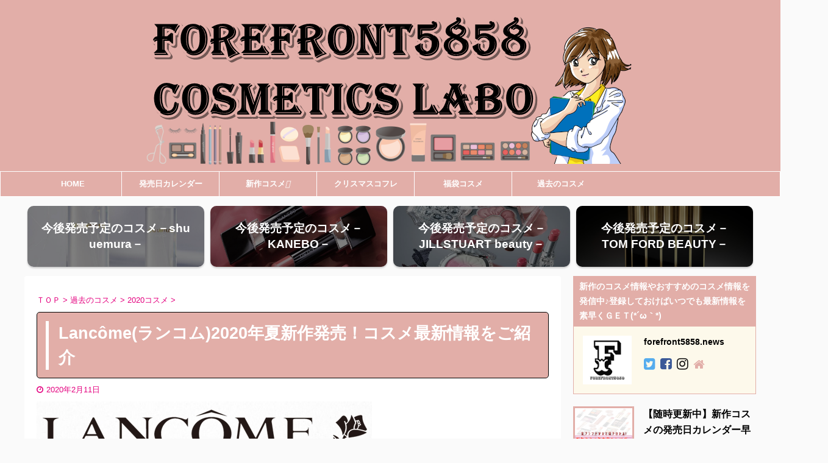

--- FILE ---
content_type: text/html; charset=UTF-8
request_url: https://forefront58blog.com/lancome-11
body_size: 28035
content:

<!DOCTYPE html>
<!--[if lt IE 7]>
<html class="ie6" lang="ja"> <![endif]-->
<!--[if IE 7]>
<html class="i7" lang="ja"> <![endif]-->
<!--[if IE 8]>
<html class="ie" lang="ja"> <![endif]-->
<!--[if gt IE 8]><!-->
<html lang="ja" class="s-navi-search-overlay ">
	<!--<![endif]-->
	<head prefix="og: http://ogp.me/ns# fb: http://ogp.me/ns/fb# article: http://ogp.me/ns/article#">
		<meta charset="UTF-8" >
		<meta name="viewport" content="width=device-width,initial-scale=1.0,user-scalable=no,viewport-fit=cover">
		<meta name="format-detection" content="telephone=no" >
		<meta name="referrer" content="no-referrer-when-downgrade"/>

		
		<link rel="alternate" type="application/rss+xml" title="forefront5858.news｜コスメ最新情報をご紹介 RSS Feed" href="https://forefront58blog.com/feed" />
		<link rel="pingback" href="https://forefront58blog.com/xmlrpc.php" >
		<!--[if lt IE 9]>
		<script src="https://forefront58blog.com/wp-content/themes/affinger5/js/html5shiv.js"></script>
		<![endif]-->
				<meta name='robots' content='max-image-preview:large' />
<title>Lancôme(ランコム)2020年夏新作発売！コスメ最新情報をご紹介 - forefront5858.news｜コスメ最新情報をご紹介</title>
<link rel='dns-prefetch' href='//ajax.googleapis.com' />
<link rel='dns-prefetch' href='//webfonts.xserver.jp' />
<link rel='dns-prefetch' href='//secure.gravatar.com' />
<link rel='dns-prefetch' href='//www.googletagmanager.com' />
<link rel='dns-prefetch' href='//s.w.org' />
<link rel='dns-prefetch' href='//v0.wordpress.com' />
<link rel='dns-prefetch' href='//i0.wp.com' />
<link rel='dns-prefetch' href='//jetpack.wordpress.com' />
<link rel='dns-prefetch' href='//s0.wp.com' />
<link rel='dns-prefetch' href='//public-api.wordpress.com' />
<link rel='dns-prefetch' href='//0.gravatar.com' />
<link rel='dns-prefetch' href='//1.gravatar.com' />
<link rel='dns-prefetch' href='//2.gravatar.com' />
<link rel='dns-prefetch' href='//widgets.wp.com' />
<link rel='dns-prefetch' href='//c0.wp.com' />
<link rel='dns-prefetch' href='//pagead2.googlesyndication.com' />
<script type="text/javascript">
window._wpemojiSettings = {"baseUrl":"https:\/\/s.w.org\/images\/core\/emoji\/13.1.0\/72x72\/","ext":".png","svgUrl":"https:\/\/s.w.org\/images\/core\/emoji\/13.1.0\/svg\/","svgExt":".svg","source":{"concatemoji":"https:\/\/forefront58blog.com\/wp-includes\/js\/wp-emoji-release.min.js?ver=5.9.12"}};
/*! This file is auto-generated */
!function(e,a,t){var n,r,o,i=a.createElement("canvas"),p=i.getContext&&i.getContext("2d");function s(e,t){var a=String.fromCharCode;p.clearRect(0,0,i.width,i.height),p.fillText(a.apply(this,e),0,0);e=i.toDataURL();return p.clearRect(0,0,i.width,i.height),p.fillText(a.apply(this,t),0,0),e===i.toDataURL()}function c(e){var t=a.createElement("script");t.src=e,t.defer=t.type="text/javascript",a.getElementsByTagName("head")[0].appendChild(t)}for(o=Array("flag","emoji"),t.supports={everything:!0,everythingExceptFlag:!0},r=0;r<o.length;r++)t.supports[o[r]]=function(e){if(!p||!p.fillText)return!1;switch(p.textBaseline="top",p.font="600 32px Arial",e){case"flag":return s([127987,65039,8205,9895,65039],[127987,65039,8203,9895,65039])?!1:!s([55356,56826,55356,56819],[55356,56826,8203,55356,56819])&&!s([55356,57332,56128,56423,56128,56418,56128,56421,56128,56430,56128,56423,56128,56447],[55356,57332,8203,56128,56423,8203,56128,56418,8203,56128,56421,8203,56128,56430,8203,56128,56423,8203,56128,56447]);case"emoji":return!s([10084,65039,8205,55357,56613],[10084,65039,8203,55357,56613])}return!1}(o[r]),t.supports.everything=t.supports.everything&&t.supports[o[r]],"flag"!==o[r]&&(t.supports.everythingExceptFlag=t.supports.everythingExceptFlag&&t.supports[o[r]]);t.supports.everythingExceptFlag=t.supports.everythingExceptFlag&&!t.supports.flag,t.DOMReady=!1,t.readyCallback=function(){t.DOMReady=!0},t.supports.everything||(n=function(){t.readyCallback()},a.addEventListener?(a.addEventListener("DOMContentLoaded",n,!1),e.addEventListener("load",n,!1)):(e.attachEvent("onload",n),a.attachEvent("onreadystatechange",function(){"complete"===a.readyState&&t.readyCallback()})),(n=t.source||{}).concatemoji?c(n.concatemoji):n.wpemoji&&n.twemoji&&(c(n.twemoji),c(n.wpemoji)))}(window,document,window._wpemojiSettings);
</script>
<!-- forefront58blog.com is managing ads with Advanced Ads 2.0.16 – https://wpadvancedads.com/ --><script id="foref-ready">
			window.advanced_ads_ready=function(e,a){a=a||"complete";var d=function(e){return"interactive"===a?"loading"!==e:"complete"===e};d(document.readyState)?e():document.addEventListener("readystatechange",(function(a){d(a.target.readyState)&&e()}),{once:"interactive"===a})},window.advanced_ads_ready_queue=window.advanced_ads_ready_queue||[];		</script>
		<style type="text/css">
img.wp-smiley,
img.emoji {
	display: inline !important;
	border: none !important;
	box-shadow: none !important;
	height: 1em !important;
	width: 1em !important;
	margin: 0 0.07em !important;
	vertical-align: -0.1em !important;
	background: none !important;
	padding: 0 !important;
}
</style>
	<link rel='stylesheet' id='wp-block-library-css'  href='https://c0.wp.com/c/5.9.12/wp-includes/css/dist/block-library/style.min.css' type='text/css' media='all' />
<style id='wp-block-library-inline-css' type='text/css'>
.has-text-align-justify{text-align:justify;}
</style>
<style id='rinkerg-gutenberg-rinker-style-inline-css' type='text/css'>
.wp-block-create-block-block{background-color:#21759b;color:#fff;padding:2px}

</style>
<link rel='stylesheet' id='mediaelement-css'  href='https://c0.wp.com/c/5.9.12/wp-includes/js/mediaelement/mediaelementplayer-legacy.min.css' type='text/css' media='all' />
<link rel='stylesheet' id='wp-mediaelement-css'  href='https://c0.wp.com/c/5.9.12/wp-includes/js/mediaelement/wp-mediaelement.min.css' type='text/css' media='all' />
<style id='global-styles-inline-css' type='text/css'>
body{--wp--preset--color--black: #000000;--wp--preset--color--cyan-bluish-gray: #abb8c3;--wp--preset--color--white: #ffffff;--wp--preset--color--pale-pink: #f78da7;--wp--preset--color--vivid-red: #cf2e2e;--wp--preset--color--luminous-vivid-orange: #ff6900;--wp--preset--color--luminous-vivid-amber: #fcb900;--wp--preset--color--light-green-cyan: #7bdcb5;--wp--preset--color--vivid-green-cyan: #00d084;--wp--preset--color--pale-cyan-blue: #8ed1fc;--wp--preset--color--vivid-cyan-blue: #0693e3;--wp--preset--color--vivid-purple: #9b51e0;--wp--preset--color--soft-red: #e6514c;--wp--preset--color--light-grayish-red: #fdebee;--wp--preset--color--vivid-yellow: #ffc107;--wp--preset--color--very-pale-yellow: #fffde7;--wp--preset--color--very-light-gray: #fafafa;--wp--preset--color--very-dark-gray: #313131;--wp--preset--color--original-color-a: #43a047;--wp--preset--color--original-color-b: #795548;--wp--preset--color--original-color-c: #ec407a;--wp--preset--color--original-color-d: #9e9d24;--wp--preset--gradient--vivid-cyan-blue-to-vivid-purple: linear-gradient(135deg,rgba(6,147,227,1) 0%,rgb(155,81,224) 100%);--wp--preset--gradient--light-green-cyan-to-vivid-green-cyan: linear-gradient(135deg,rgb(122,220,180) 0%,rgb(0,208,130) 100%);--wp--preset--gradient--luminous-vivid-amber-to-luminous-vivid-orange: linear-gradient(135deg,rgba(252,185,0,1) 0%,rgba(255,105,0,1) 100%);--wp--preset--gradient--luminous-vivid-orange-to-vivid-red: linear-gradient(135deg,rgba(255,105,0,1) 0%,rgb(207,46,46) 100%);--wp--preset--gradient--very-light-gray-to-cyan-bluish-gray: linear-gradient(135deg,rgb(238,238,238) 0%,rgb(169,184,195) 100%);--wp--preset--gradient--cool-to-warm-spectrum: linear-gradient(135deg,rgb(74,234,220) 0%,rgb(151,120,209) 20%,rgb(207,42,186) 40%,rgb(238,44,130) 60%,rgb(251,105,98) 80%,rgb(254,248,76) 100%);--wp--preset--gradient--blush-light-purple: linear-gradient(135deg,rgb(255,206,236) 0%,rgb(152,150,240) 100%);--wp--preset--gradient--blush-bordeaux: linear-gradient(135deg,rgb(254,205,165) 0%,rgb(254,45,45) 50%,rgb(107,0,62) 100%);--wp--preset--gradient--luminous-dusk: linear-gradient(135deg,rgb(255,203,112) 0%,rgb(199,81,192) 50%,rgb(65,88,208) 100%);--wp--preset--gradient--pale-ocean: linear-gradient(135deg,rgb(255,245,203) 0%,rgb(182,227,212) 50%,rgb(51,167,181) 100%);--wp--preset--gradient--electric-grass: linear-gradient(135deg,rgb(202,248,128) 0%,rgb(113,206,126) 100%);--wp--preset--gradient--midnight: linear-gradient(135deg,rgb(2,3,129) 0%,rgb(40,116,252) 100%);--wp--preset--duotone--dark-grayscale: url('#wp-duotone-dark-grayscale');--wp--preset--duotone--grayscale: url('#wp-duotone-grayscale');--wp--preset--duotone--purple-yellow: url('#wp-duotone-purple-yellow');--wp--preset--duotone--blue-red: url('#wp-duotone-blue-red');--wp--preset--duotone--midnight: url('#wp-duotone-midnight');--wp--preset--duotone--magenta-yellow: url('#wp-duotone-magenta-yellow');--wp--preset--duotone--purple-green: url('#wp-duotone-purple-green');--wp--preset--duotone--blue-orange: url('#wp-duotone-blue-orange');--wp--preset--font-size--small: 13px;--wp--preset--font-size--medium: 20px;--wp--preset--font-size--large: 36px;--wp--preset--font-size--x-large: 42px;}.has-black-color{color: var(--wp--preset--color--black) !important;}.has-cyan-bluish-gray-color{color: var(--wp--preset--color--cyan-bluish-gray) !important;}.has-white-color{color: var(--wp--preset--color--white) !important;}.has-pale-pink-color{color: var(--wp--preset--color--pale-pink) !important;}.has-vivid-red-color{color: var(--wp--preset--color--vivid-red) !important;}.has-luminous-vivid-orange-color{color: var(--wp--preset--color--luminous-vivid-orange) !important;}.has-luminous-vivid-amber-color{color: var(--wp--preset--color--luminous-vivid-amber) !important;}.has-light-green-cyan-color{color: var(--wp--preset--color--light-green-cyan) !important;}.has-vivid-green-cyan-color{color: var(--wp--preset--color--vivid-green-cyan) !important;}.has-pale-cyan-blue-color{color: var(--wp--preset--color--pale-cyan-blue) !important;}.has-vivid-cyan-blue-color{color: var(--wp--preset--color--vivid-cyan-blue) !important;}.has-vivid-purple-color{color: var(--wp--preset--color--vivid-purple) !important;}.has-black-background-color{background-color: var(--wp--preset--color--black) !important;}.has-cyan-bluish-gray-background-color{background-color: var(--wp--preset--color--cyan-bluish-gray) !important;}.has-white-background-color{background-color: var(--wp--preset--color--white) !important;}.has-pale-pink-background-color{background-color: var(--wp--preset--color--pale-pink) !important;}.has-vivid-red-background-color{background-color: var(--wp--preset--color--vivid-red) !important;}.has-luminous-vivid-orange-background-color{background-color: var(--wp--preset--color--luminous-vivid-orange) !important;}.has-luminous-vivid-amber-background-color{background-color: var(--wp--preset--color--luminous-vivid-amber) !important;}.has-light-green-cyan-background-color{background-color: var(--wp--preset--color--light-green-cyan) !important;}.has-vivid-green-cyan-background-color{background-color: var(--wp--preset--color--vivid-green-cyan) !important;}.has-pale-cyan-blue-background-color{background-color: var(--wp--preset--color--pale-cyan-blue) !important;}.has-vivid-cyan-blue-background-color{background-color: var(--wp--preset--color--vivid-cyan-blue) !important;}.has-vivid-purple-background-color{background-color: var(--wp--preset--color--vivid-purple) !important;}.has-black-border-color{border-color: var(--wp--preset--color--black) !important;}.has-cyan-bluish-gray-border-color{border-color: var(--wp--preset--color--cyan-bluish-gray) !important;}.has-white-border-color{border-color: var(--wp--preset--color--white) !important;}.has-pale-pink-border-color{border-color: var(--wp--preset--color--pale-pink) !important;}.has-vivid-red-border-color{border-color: var(--wp--preset--color--vivid-red) !important;}.has-luminous-vivid-orange-border-color{border-color: var(--wp--preset--color--luminous-vivid-orange) !important;}.has-luminous-vivid-amber-border-color{border-color: var(--wp--preset--color--luminous-vivid-amber) !important;}.has-light-green-cyan-border-color{border-color: var(--wp--preset--color--light-green-cyan) !important;}.has-vivid-green-cyan-border-color{border-color: var(--wp--preset--color--vivid-green-cyan) !important;}.has-pale-cyan-blue-border-color{border-color: var(--wp--preset--color--pale-cyan-blue) !important;}.has-vivid-cyan-blue-border-color{border-color: var(--wp--preset--color--vivid-cyan-blue) !important;}.has-vivid-purple-border-color{border-color: var(--wp--preset--color--vivid-purple) !important;}.has-vivid-cyan-blue-to-vivid-purple-gradient-background{background: var(--wp--preset--gradient--vivid-cyan-blue-to-vivid-purple) !important;}.has-light-green-cyan-to-vivid-green-cyan-gradient-background{background: var(--wp--preset--gradient--light-green-cyan-to-vivid-green-cyan) !important;}.has-luminous-vivid-amber-to-luminous-vivid-orange-gradient-background{background: var(--wp--preset--gradient--luminous-vivid-amber-to-luminous-vivid-orange) !important;}.has-luminous-vivid-orange-to-vivid-red-gradient-background{background: var(--wp--preset--gradient--luminous-vivid-orange-to-vivid-red) !important;}.has-very-light-gray-to-cyan-bluish-gray-gradient-background{background: var(--wp--preset--gradient--very-light-gray-to-cyan-bluish-gray) !important;}.has-cool-to-warm-spectrum-gradient-background{background: var(--wp--preset--gradient--cool-to-warm-spectrum) !important;}.has-blush-light-purple-gradient-background{background: var(--wp--preset--gradient--blush-light-purple) !important;}.has-blush-bordeaux-gradient-background{background: var(--wp--preset--gradient--blush-bordeaux) !important;}.has-luminous-dusk-gradient-background{background: var(--wp--preset--gradient--luminous-dusk) !important;}.has-pale-ocean-gradient-background{background: var(--wp--preset--gradient--pale-ocean) !important;}.has-electric-grass-gradient-background{background: var(--wp--preset--gradient--electric-grass) !important;}.has-midnight-gradient-background{background: var(--wp--preset--gradient--midnight) !important;}.has-small-font-size{font-size: var(--wp--preset--font-size--small) !important;}.has-medium-font-size{font-size: var(--wp--preset--font-size--medium) !important;}.has-large-font-size{font-size: var(--wp--preset--font-size--large) !important;}.has-x-large-font-size{font-size: var(--wp--preset--font-size--x-large) !important;}
</style>
<link rel='stylesheet' id='contact-form-7-css'  href='https://forefront58blog.com/wp-content/plugins/contact-form-7/includes/css/styles.css?ver=5.6.4' type='text/css' media='all' />
<link rel='stylesheet' id='toc-screen-css'  href='https://forefront58blog.com/wp-content/plugins/table-of-contents-plus/screen.min.css?ver=2411.1' type='text/css' media='all' />
<style id='toc-screen-inline-css' type='text/css'>
div#toc_container {background: #fff0e0;border: 1px solid #fff0e0;}div#toc_container p.toc_title {color: #ff8800;}div#toc_container p.toc_title a,div#toc_container ul.toc_list a {color: #515151;}
</style>
<link rel='stylesheet' id='ppress-frontend-css'  href='https://forefront58blog.com/wp-content/plugins/wp-user-avatar/assets/css/frontend.min.css?ver=4.16.2' type='text/css' media='all' />
<link rel='stylesheet' id='ppress-flatpickr-css'  href='https://forefront58blog.com/wp-content/plugins/wp-user-avatar/assets/flatpickr/flatpickr.min.css?ver=4.16.2' type='text/css' media='all' />
<link rel='stylesheet' id='ppress-select2-css'  href='https://forefront58blog.com/wp-content/plugins/wp-user-avatar/assets/select2/select2.min.css?ver=5.9.12' type='text/css' media='all' />
<link rel='stylesheet' id='yyi_rinker_stylesheet-css'  href='https://forefront58blog.com/wp-content/plugins/yyi-rinker/css/style.css?v=1.12.0&#038;ver=5.9.12' type='text/css' media='all' />
<link rel='stylesheet' id='normalize-css'  href='https://forefront58blog.com/wp-content/themes/affinger5/css/normalize.css?ver=1.5.9' type='text/css' media='all' />
<link rel='stylesheet' id='font-awesome-css'  href='https://forefront58blog.com/wp-content/themes/affinger5/css/fontawesome/css/font-awesome.min.css?ver=4.7.0' type='text/css' media='all' />
<link rel='stylesheet' id='font-awesome-animation-css'  href='https://forefront58blog.com/wp-content/themes/affinger5/css/fontawesome/css/font-awesome-animation.min.css?ver=5.9.12' type='text/css' media='all' />
<link rel='stylesheet' id='st_svg-css'  href='https://forefront58blog.com/wp-content/themes/affinger5/st_svg/style.css?ver=5.9.12' type='text/css' media='all' />
<link rel='stylesheet' id='style-css'  href='https://forefront58blog.com/wp-content/themes/affinger5/style.css?ver=5.9.12' type='text/css' media='all' />
<link rel='stylesheet' id='child-style-css'  href='https://forefront58blog.com/wp-content/themes/affinger5-child/style.css?ver=5.9.12' type='text/css' media='all' />
<link rel='stylesheet' id='single-css'  href='https://forefront58blog.com/wp-content/themes/affinger5/st-rankcss.php' type='text/css' media='all' />
<link rel='stylesheet' id='fancybox-css'  href='https://forefront58blog.com/wp-content/plugins/easy-fancybox/fancybox/1.5.4/jquery.fancybox.min.css?ver=5.9.12' type='text/css' media='screen' />
<style id='fancybox-inline-css' type='text/css'>
#fancybox-outer{background:#ffffff}#fancybox-content{background:#ffffff;border-color:#ffffff;color:#000000;}#fancybox-title,#fancybox-title-float-main{color:#fff}
</style>
<link rel='stylesheet' id='amazonjs-css'  href='https://forefront58blog.com/wp-content/plugins/amazonjs/css/amazonjs.css?ver=0.10' type='text/css' media='all' />
<link rel='stylesheet' id='usces_default_css-css'  href='https://forefront58blog.com/wp-content/plugins/usc-e-shop/css/usces_default.css?ver=2.8.23.2309251' type='text/css' media='all' />
<link rel='stylesheet' id='dashicons-css'  href='https://c0.wp.com/c/5.9.12/wp-includes/css/dashicons.min.css' type='text/css' media='all' />
<link rel='stylesheet' id='usces_cart_css-css'  href='https://forefront58blog.com/wp-content/plugins/usc-e-shop/css/usces_cart.css?ver=2.8.23.2309251' type='text/css' media='all' />
<link rel='stylesheet' id='st-themecss-css'  href='https://forefront58blog.com/wp-content/themes/affinger5/st-themecss-loader.php?ver=5.9.12' type='text/css' media='all' />
<link rel='stylesheet' id='jetpack_css-css'  href='https://c0.wp.com/p/jetpack/11.4.2/css/jetpack.css' type='text/css' media='all' />
<script type='text/javascript' src='//ajax.googleapis.com/ajax/libs/jquery/1.11.3/jquery.min.js?ver=1.11.3' id='jquery-js'></script>
<script type='text/javascript' id='jetpack_related-posts-js-extra'>
/* <![CDATA[ */
var related_posts_js_options = {"post_heading":"h4"};
/* ]]> */
</script>
<script type='text/javascript' src='https://c0.wp.com/p/jetpack/11.4.2/_inc/build/related-posts/related-posts.min.js' id='jetpack_related-posts-js'></script>
<script type='text/javascript' src='//webfonts.xserver.jp/js/xserverv3.js?fadein=0&#038;ver=2.0.9' id='typesquare_std-js'></script>
<script type='text/javascript' src='https://forefront58blog.com/wp-content/plugins/wp-user-avatar/assets/flatpickr/flatpickr.min.js?ver=4.16.2' id='ppress-flatpickr-js'></script>
<script type='text/javascript' src='https://forefront58blog.com/wp-content/plugins/wp-user-avatar/assets/select2/select2.min.js?ver=4.16.2' id='ppress-select2-js'></script>

<!-- Site Kit によって追加された Google タグ（gtag.js）スニペット -->
<!-- Google アナリティクス スニペット (Site Kit が追加) -->
<script type='text/javascript' src='https://www.googletagmanager.com/gtag/js?id=G-KESN2CB3PP' id='google_gtagjs-js' async></script>
<script type='text/javascript' id='google_gtagjs-js-after'>
window.dataLayer = window.dataLayer || [];function gtag(){dataLayer.push(arguments);}
gtag("set","linker",{"domains":["forefront58blog.com"]});
gtag("js", new Date());
gtag("set", "developer_id.dZTNiMT", true);
gtag("config", "G-KESN2CB3PP");
</script>
<link rel="https://api.w.org/" href="https://forefront58blog.com/wp-json/" /><link rel="alternate" type="application/json" href="https://forefront58blog.com/wp-json/wp/v2/posts/3814" /><link rel='shortlink' href='https://wp.me/partwk-Zw' />
<link rel="alternate" type="application/json+oembed" href="https://forefront58blog.com/wp-json/oembed/1.0/embed?url=https%3A%2F%2Fforefront58blog.com%2Flancome-11" />
<link rel="alternate" type="text/xml+oembed" href="https://forefront58blog.com/wp-json/oembed/1.0/embed?url=https%3A%2F%2Fforefront58blog.com%2Flancome-11&#038;format=xml" />
<meta name="generator" content="Site Kit by Google 1.171.0" /><style>
.yyi-rinker-images {
    display: flex;
    justify-content: center;
    align-items: center;
    position: relative;

}
div.yyi-rinker-image img.yyi-rinker-main-img.hidden {
    display: none;
}

.yyi-rinker-images-arrow {
    cursor: pointer;
    position: absolute;
    top: 50%;
    display: block;
    margin-top: -11px;
    opacity: 0.6;
    width: 22px;
}

.yyi-rinker-images-arrow-left{
    left: -10px;
}
.yyi-rinker-images-arrow-right{
    right: -10px;
}

.yyi-rinker-images-arrow-left.hidden {
    display: none;
}

.yyi-rinker-images-arrow-right.hidden {
    display: none;
}
div.yyi-rinker-contents.yyi-rinker-design-tate  div.yyi-rinker-box{
    flex-direction: column;
}

div.yyi-rinker-contents.yyi-rinker-design-slim div.yyi-rinker-box .yyi-rinker-links {
    flex-direction: column;
}

div.yyi-rinker-contents.yyi-rinker-design-slim div.yyi-rinker-info {
    width: 100%;
}

div.yyi-rinker-contents.yyi-rinker-design-slim .yyi-rinker-title {
    text-align: center;
}

div.yyi-rinker-contents.yyi-rinker-design-slim .yyi-rinker-links {
    text-align: center;
}
div.yyi-rinker-contents.yyi-rinker-design-slim .yyi-rinker-image {
    margin: auto;
}

div.yyi-rinker-contents.yyi-rinker-design-slim div.yyi-rinker-info ul.yyi-rinker-links li {
	align-self: stretch;
}
div.yyi-rinker-contents.yyi-rinker-design-slim div.yyi-rinker-box div.yyi-rinker-info {
	padding: 0;
}
div.yyi-rinker-contents.yyi-rinker-design-slim div.yyi-rinker-box {
	flex-direction: column;
	padding: 14px 5px 0;
}

.yyi-rinker-design-slim div.yyi-rinker-box div.yyi-rinker-info {
	text-align: center;
}

.yyi-rinker-design-slim div.price-box span.price {
	display: block;
}

div.yyi-rinker-contents.yyi-rinker-design-slim div.yyi-rinker-info div.yyi-rinker-title a{
	font-size:16px;
}

div.yyi-rinker-contents.yyi-rinker-design-slim ul.yyi-rinker-links li.amazonkindlelink:before,  div.yyi-rinker-contents.yyi-rinker-design-slim ul.yyi-rinker-links li.amazonlink:before,  div.yyi-rinker-contents.yyi-rinker-design-slim ul.yyi-rinker-links li.rakutenlink:before, div.yyi-rinker-contents.yyi-rinker-design-slim ul.yyi-rinker-links li.yahoolink:before, div.yyi-rinker-contents.yyi-rinker-design-slim ul.yyi-rinker-links li.mercarilink:before {
	font-size:12px;
}

div.yyi-rinker-contents.yyi-rinker-design-slim ul.yyi-rinker-links li a {
	font-size: 13px;
}
.entry-content ul.yyi-rinker-links li {
	padding: 0;
}

div.yyi-rinker-contents .yyi-rinker-attention.attention_desing_right_ribbon {
    width: 89px;
    height: 91px;
    position: absolute;
    top: -1px;
    right: -1px;
    left: auto;
    overflow: hidden;
}

div.yyi-rinker-contents .yyi-rinker-attention.attention_desing_right_ribbon span {
    display: inline-block;
    width: 146px;
    position: absolute;
    padding: 4px 0;
    left: -13px;
    top: 12px;
    text-align: center;
    font-size: 12px;
    line-height: 24px;
    -webkit-transform: rotate(45deg);
    transform: rotate(45deg);
    box-shadow: 0 1px 3px rgba(0, 0, 0, 0.2);
}

div.yyi-rinker-contents .yyi-rinker-attention.attention_desing_right_ribbon {
    background: none;
}
.yyi-rinker-attention.attention_desing_right_ribbon .yyi-rinker-attention-after,
.yyi-rinker-attention.attention_desing_right_ribbon .yyi-rinker-attention-before{
display:none;
}
div.yyi-rinker-use-right_ribbon div.yyi-rinker-title {
    margin-right: 2rem;
}

				</style><style>img#wpstats{display:none}</style>
	<meta name="robots" content="index, follow" />
<link rel="amphtml" href="https://forefront58blog.com/lancome-11/amp">	<link rel="alternate" media="only screen and (max-width: 599px)" href="https://forefront58blog.com/lancome-11/amp">
<meta name="thumbnail" content="https://forefront58blog.com/wp-content/uploads/2019/08/a90624a01a461eb28944ef673bac4695-11.jpeg">
<meta name="google-site-verification" content="Rwx3KBnfGHmK--m1GQKrU3secFasmGAiYaLQTHKr5H4" />
<script async src="//pagead2.googlesyndication.com/pagead/js/adsbygoogle.js"></script>
<script>
     (adsbygoogle = window.adsbygoogle || []).push({
          google_ad_client: "ca-pub-3936877821448732",
          enable_page_level_ads: true
     });
</script>
<link rel="canonical" href="https://forefront58blog.com/lancome-11" />

<!-- Site Kit が追加した Google AdSense メタタグ -->
<meta name="google-adsense-platform-account" content="ca-host-pub-2644536267352236">
<meta name="google-adsense-platform-domain" content="sitekit.withgoogle.com">
<!-- Site Kit が追加した End Google AdSense メタタグ -->
			<style type="text/css">
				/* If html does not have either class, do not show lazy loaded images. */
				html:not( .jetpack-lazy-images-js-enabled ):not( .js ) .jetpack-lazy-image {
					display: none;
				}
			</style>
			<script>
				document.documentElement.classList.add(
					'jetpack-lazy-images-js-enabled'
				);
			</script>
		
<!-- Google AdSense スニペット (Site Kit が追加) -->
<script async="async" src="https://pagead2.googlesyndication.com/pagead/js/adsbygoogle.js?client=ca-pub-3936877821448732&amp;host=ca-host-pub-2644536267352236" crossorigin="anonymous" type="text/javascript"></script>

<!-- (ここまで) Google AdSense スニペット (Site Kit が追加) -->
<link rel="icon" href="https://i0.wp.com/forefront58blog.com/wp-content/uploads/2018/11/cropped-89cb952d5fc4e1dc6442f86ee5034e94-1-2.png?fit=32%2C32&#038;ssl=1" sizes="32x32" />
<link rel="icon" href="https://i0.wp.com/forefront58blog.com/wp-content/uploads/2018/11/cropped-89cb952d5fc4e1dc6442f86ee5034e94-1-2.png?fit=192%2C192&#038;ssl=1" sizes="192x192" />
<link rel="apple-touch-icon" href="https://i0.wp.com/forefront58blog.com/wp-content/uploads/2018/11/cropped-89cb952d5fc4e1dc6442f86ee5034e94-1-2.png?fit=180%2C180&#038;ssl=1" />
<meta name="msapplication-TileImage" content="https://i0.wp.com/forefront58blog.com/wp-content/uploads/2018/11/cropped-89cb952d5fc4e1dc6442f86ee5034e94-1-2.png?fit=270%2C270&#038;ssl=1" />
<style id="sccss">.btn-6 {
    background-color: #FFA3D3; /* ボタン背景色 */
    color: #fff; /* ボタン文字色 */
    box-shadow: 0 2px 5px 0 rgba(0,0,0,0.2);
    font-weight: bold;
    border-radius: 4px;
    max-width: 80%;
    margin: 0.5em auto;
    padding: 0;
    text-align: center;
    line-height: 1.4;
    transition: all .2s ease;
}

.btn-6:hover {
    opacity: 0.8;
}

.btn-6 a {
    text-decoration: none !important;
    color: #fff !important;
    display: block;
    margin: 0;
    padding: 0.5em;
    position: relative;
    overflow: hidden;
}

.btn-6 a::before {
    display: block;
    position: absolute;
    z-index: 1;
    top: 50%;
    left: 50%;
    transform: scale(0) translateY(-50%) translateX(-50%);
    transform-origin: left top;
    border-radius: 50%;
    content: '';
    width: 10em;
    height: 10em;
    background-color: rgba(255, 255, 255, 50%);
    opacity: 0;
    animation: plzTap 3s ease-out 0s infinite;
}

@keyframes plzTap {
    from { transform: scale(0) translateY(-50%) translateX(-50%); opacity: 1; }
    15%, 100% { transform: scale(1) translateY(-50%) translateX(-50%); opacity: 0; }
}

.btn-6 > img { float: left; }
.btn-6::after{ content: ''; clear: left; }</style><!-- ## NXS/OG ## --><!-- ## NXSOGTAGS ## --><!-- ## NXS/OG ## -->
			<script>
		(function (i, s, o, g, r, a, m) {
			i['GoogleAnalyticsObject'] = r;
			i[r] = i[r] || function () {
					(i[r].q = i[r].q || []).push(arguments)
				}, i[r].l = 1 * new Date();
			a = s.createElement(o),
				m = s.getElementsByTagName(o)[0];
			a.async = 1;
			a.src = g;
			m.parentNode.insertBefore(a, m)
		})(window, document, 'script', '//www.google-analytics.com/analytics.js', 'ga');

		ga('create', 'UA-128580337-1', 'auto');
		ga('send', 'pageview');

	</script>
				<!-- OGP -->
	
						<meta name="twitter:card" content="summary_large_image">
				<meta name="twitter:site" content="@mocataka">
		<meta name="twitter:title" content="Lancôme(ランコム)2020年夏新作発売！コスメ最新情報をご紹介">
		<meta name="twitter:description" content="1935年、香水師でありビジネスマンだった、アルマン・ブティジャンが、ブリュッセル万博で香水を発表して、LANCOME(ランコム)がスタートしました。 ブランド名「LANCOME(ランコム)」はフラン">
		<meta name="twitter:image" content="https://i0.wp.com/forefront58blog.com/wp-content/uploads/2019/08/a90624a01a461eb28944ef673bac4695-11.jpeg?fit=551%2C550&#038;ssl=1">
		<!-- /OGP -->
		

	<script>
		jQuery(function(){
		jQuery('.entry-content a[href^=http]')
			.not('[href*="'+location.hostname+'"]')
			.attr({target:"_blank"})
		;})
	</script>

<script>
	jQuery(function(){
		jQuery('.st-btn-open').click(function(){
			jQuery(this).next('.st-slidebox').stop(true, true).slideToggle();
			jQuery(this).addClass('st-btn-open-click');
		});
	});
</script>

<script>
jQuery(function(){
  jQuery('#st-tab-menu li').on('click', function(){
    if(jQuery(this).not('active')){
      jQuery(this).addClass('active').siblings('li').removeClass('active');
      var index = jQuery('#st-tab-menu li').index(this);
     jQuery('#st-tab-menu + #st-tab-box div').eq(index).addClass('active').siblings('div').removeClass('active');
    }
  });
});
</script>

<script>
	jQuery(function(){
		jQuery("#toc_container:not(:has(ul ul))").addClass("only-toc");
		jQuery(".st-ac-box ul:has(.cat-item)").each(function(){
			jQuery(this).addClass("st-ac-cat");
		});
	});
</script>

<script>
	jQuery(function(){
						jQuery('.st-star').parent('.rankh4').css('padding-bottom','5px'); // スターがある場合のランキング見出し調整
	});
</script>


			</head>
	<body class="post-template-default single single-post postid-3814 single-format-standard not-front-page aa-prefix-foref-" >
				<div id="st-ami">
				<div id="wrapper" class="">
				<div id="wrapper-in">
					<header id="st-headwide">
						<div id="headbox-bg">
							<div id="headbox">

								<nav id="s-navi" class="pcnone" data-st-nav data-st-nav-type="normal">
		<dl class="acordion is-active" data-st-nav-primary>
			<dt class="trigger">
				<p class="acordion_button"><span class="op op-menu has-text"><i class="fa st-svg-menu"></i></span></p>

				
				
							<!-- 追加メニュー -->
							
							<!-- 追加メニュー2 -->
							
							</dt>

			<dd class="acordion_tree">
				<div class="acordion_tree_content">

					

												<div class="menu-%ef%bd%8d%ef%bd%85%ef%bd%8e%ef%bd%95%ef%bc%91-container"><ul id="menu-%ef%bd%8d%ef%bd%85%ef%bd%8e%ef%bd%95%ef%bc%91" class="menu"><li id="menu-item-5018" class="menu-item menu-item-type-taxonomy menu-item-object-category current-post-ancestor current-menu-parent current-post-parent menu-item-5018"><a href="https://forefront58blog.com/category/cosme%ef%bd%b0beauty"><span class="menu-item-label">HOME</span></a></li>
<li id="menu-item-7755" class="menu-item menu-item-type-taxonomy menu-item-object-category menu-item-7755"><a href="https://forefront58blog.com/category/%e7%99%ba%e5%a3%b2%e6%97%a5%e3%82%ab%e3%83%ac%e3%83%b3%e3%83%80%e3%83%bc"><span class="menu-item-label">発売日カレンダー</span></a></li>
<li id="menu-item-5017" class="menu-item menu-item-type-taxonomy menu-item-object-category menu-item-has-children menu-item-5017"><a href="https://forefront58blog.com/category/%e6%96%b0%e4%bd%9c%e3%82%b3%e3%82%b9%e3%83%a1"><span class="menu-item-label">新作コスメ<i class="fas fa-sort-down"></i></span></a>
<ul class="sub-menu">
	<li id="menu-item-9728" class="menu-item menu-item-type-taxonomy menu-item-object-category menu-item-9728"><a href="https://forefront58blog.com/category/%e9%81%8e%e5%8e%bb%e3%81%ae%e3%82%b3%e3%82%b9%e3%83%a1/2022%e3%82%b3%e3%82%b9%e3%83%a1"><span class="menu-item-label">2022コスメ</span></a></li>
	<li id="menu-item-6626" class="menu-item menu-item-type-taxonomy menu-item-object-category menu-item-6626"><a href="https://forefront58blog.com/category/%e9%81%8e%e5%8e%bb%e3%81%ae%e3%82%b3%e3%82%b9%e3%83%a1/2021%e3%82%b3%e3%82%b9%e3%83%a1"><span class="menu-item-label">2021年コスメ</span></a></li>
	<li id="menu-item-1326" class="menu-item menu-item-type-taxonomy menu-item-object-category current-post-ancestor current-menu-parent current-post-parent menu-item-1326"><a href="https://forefront58blog.com/category/cosme%ef%bd%b0beauty"><span class="menu-item-label">2020年コスメ</span></a></li>
</ul>
</li>
<li id="menu-item-4963" class="menu-item menu-item-type-taxonomy menu-item-object-category menu-item-4963"><a href="https://forefront58blog.com/category/%e3%82%af%e3%83%aa%e3%82%b9%e3%83%9e%e3%82%b9%e3%82%b3%e3%83%95%e3%83%ac"><span class="menu-item-label">クリスマスコフレ</span></a></li>
<li id="menu-item-83" class="menu-item menu-item-type-taxonomy menu-item-object-category menu-item-83"><a href="https://forefront58blog.com/category/luckybag"><span class="menu-item-label">福袋コスメ</span></a></li>
<li id="menu-item-6627" class="menu-item menu-item-type-taxonomy menu-item-object-category current-post-ancestor menu-item-6627"><a href="https://forefront58blog.com/category/%e9%81%8e%e5%8e%bb%e3%81%ae%e3%82%b3%e3%82%b9%e3%83%a1"><span class="menu-item-label">過去のコスメ</span></a></li>
</ul></div>						<div class="clear"></div>

					
				</div>
			</dd>

					</dl>

					</nav>

								<div id="header-l">
									
									<div id="st-text-logo">
												<!-- ロゴ又はブログ名 -->
        							<p class="sitename sitename-only"><a href="https://forefront58blog.com/">
                                            <img class="sitename-only-img" alt="forefront5858.news｜コスメ最新情報をご紹介" src="https://forefront58blog.com/wp-content/uploads/2021/04/04e1cee6150367ef1f1e158eb099e96a-2.png" >
                                    </a></p>
                        
    									</div>
								</div><!-- /#header-l -->

								<div id="header-r" class="smanone">
									
								</div><!-- /#header-r -->
							</div><!-- /#headbox-bg -->
						</div><!-- /#headbox clearfix -->

						
						
						
						
											
<div id="gazou-wide">
			<div id="st-menubox">
			<div id="st-menuwide">
				<nav class="smanone clearfix"><ul id="menu-%ef%bd%8d%ef%bd%85%ef%bd%8e%ef%bd%95%ef%bc%91-1" class="menu"><li class="menu-item menu-item-type-taxonomy menu-item-object-category current-post-ancestor current-menu-parent current-post-parent menu-item-5018"><a href="https://forefront58blog.com/category/cosme%ef%bd%b0beauty">HOME</a></li>
<li class="menu-item menu-item-type-taxonomy menu-item-object-category menu-item-7755"><a href="https://forefront58blog.com/category/%e7%99%ba%e5%a3%b2%e6%97%a5%e3%82%ab%e3%83%ac%e3%83%b3%e3%83%80%e3%83%bc">発売日カレンダー</a></li>
<li class="menu-item menu-item-type-taxonomy menu-item-object-category menu-item-has-children menu-item-5017"><a href="https://forefront58blog.com/category/%e6%96%b0%e4%bd%9c%e3%82%b3%e3%82%b9%e3%83%a1">新作コスメ<i class="fas fa-sort-down"></i></a>
<ul class="sub-menu">
	<li class="menu-item menu-item-type-taxonomy menu-item-object-category menu-item-9728"><a href="https://forefront58blog.com/category/%e9%81%8e%e5%8e%bb%e3%81%ae%e3%82%b3%e3%82%b9%e3%83%a1/2022%e3%82%b3%e3%82%b9%e3%83%a1">2022コスメ</a></li>
	<li class="menu-item menu-item-type-taxonomy menu-item-object-category menu-item-6626"><a href="https://forefront58blog.com/category/%e9%81%8e%e5%8e%bb%e3%81%ae%e3%82%b3%e3%82%b9%e3%83%a1/2021%e3%82%b3%e3%82%b9%e3%83%a1">2021年コスメ</a></li>
	<li class="menu-item menu-item-type-taxonomy menu-item-object-category current-post-ancestor current-menu-parent current-post-parent menu-item-1326"><a href="https://forefront58blog.com/category/cosme%ef%bd%b0beauty">2020年コスメ</a></li>
</ul>
</li>
<li class="menu-item menu-item-type-taxonomy menu-item-object-category menu-item-4963"><a href="https://forefront58blog.com/category/%e3%82%af%e3%83%aa%e3%82%b9%e3%83%9e%e3%82%b9%e3%82%b3%e3%83%95%e3%83%ac">クリスマスコフレ</a></li>
<li class="menu-item menu-item-type-taxonomy menu-item-object-category menu-item-83"><a href="https://forefront58blog.com/category/luckybag">福袋コスメ</a></li>
<li class="menu-item menu-item-type-taxonomy menu-item-object-category current-post-ancestor menu-item-6627"><a href="https://forefront58blog.com/category/%e9%81%8e%e5%8e%bb%e3%81%ae%e3%82%b3%e3%82%b9%e3%83%a1">過去のコスメ</a></li>
</ul></nav>			</div>
		</div>
						<div id="st-headerbox">
				<div id="st-header" class="post st-header-content">
									</div>
			</div>
			</div>
					
					
					</header>

					
		<div id="st-header-cardlink-wrapper">
		<ul id="st-header-cardlink" class="st-cardlink-column-d st-cardlink-column-4">
							
														
					<li class="st-cardlink-card has-bg has-link is-darkable"
						style="background-image: url(https://i0.wp.com/forefront58blog.com/wp-content/uploads/2025/11/zB8.jpg?resize=1024%2C1024&#038;ssl=1);">
													<a class="st-cardlink-card-link" href="https://forefront58blog.com/shu-uemura-30">
								<div class="st-cardlink-card-text">今後発売予定のコスメ－shu uemura－</div>
							</a>
											</li>
				
							
														
					<li class="st-cardlink-card has-bg has-link is-darkable"
						style="background-image: url(https://i0.wp.com/forefront58blog.com/wp-content/uploads/2025/11/9VQ.jpg?w=1000&#038;ssl=1);">
													<a class="st-cardlink-card-link" href="https://forefront58blog.com/kanebo-13">
								<div class="st-cardlink-card-text">今後発売予定のコスメ－KANEBO－</div>
							</a>
											</li>
				
							
														
					<li class="st-cardlink-card has-bg has-link is-darkable"
						style="background-image: url(https://i0.wp.com/forefront58blog.com/wp-content/uploads/2025/11/sQM.jpg?w=1000&#038;ssl=1);">
													<a class="st-cardlink-card-link" href="https://forefront58blog.com/jillstuart-beauty">
								<div class="st-cardlink-card-text">今後発売予定のコスメ－JILLSTUART beauty－</div>
							</a>
											</li>
				
							
														
					<li class="st-cardlink-card has-bg has-link is-darkable"
						style="background-image: url(https://i0.wp.com/forefront58blog.com/wp-content/uploads/2025/11/0-4.jpg?resize=1536%2C1536&#038;ssl=1);">
													<a class="st-cardlink-card-link" href="https://forefront58blog.com/tom-ford-beauty-16">
								<div class="st-cardlink-card-text">今後発売予定のコスメ－TOM FORD BEAUTY－</div>
							</a>
											</li>
				
					</ul>
	</div>

					<div id="content-w">

					
					
					
	
			<div id="st-header-post-under-box" class="st-header-post-no-data "
		     style="">
			<div class="st-dark-cover">
							</div>
		</div>
	

<div id="content" class="clearfix">
	<div id="contentInner">
		<main>
			<article>
									<div id="post-3814" class="st-post post-3814 post type-post status-publish format-standard has-post-thumbnail hentry category-8 category-cosmebeauty tag-lancome">
				
					
					
					
					<!--ぱんくず -->
											<div
							id="breadcrumb">
							<ol itemscope itemtype="http://schema.org/BreadcrumbList">
								<li itemprop="itemListElement" itemscope itemtype="http://schema.org/ListItem">
									<a href="https://forefront58blog.com" itemprop="item">
										<span itemprop="name">ＴＯＰ</span>
									</a>
									&gt;
									<meta itemprop="position" content="1"/>
								</li>

								
																	<li itemprop="itemListElement" itemscope itemtype="http://schema.org/ListItem">
										<a href="https://forefront58blog.com/category/%e9%81%8e%e5%8e%bb%e3%81%ae%e3%82%b3%e3%82%b9%e3%83%a1" itemprop="item">
											<span
												itemprop="name">過去のコスメ</span>
										</a>
										&gt;
										<meta itemprop="position" content="2"/>
									</li>
																										<li itemprop="itemListElement" itemscope itemtype="http://schema.org/ListItem">
										<a href="https://forefront58blog.com/category/%e9%81%8e%e5%8e%bb%e3%81%ae%e3%82%b3%e3%82%b9%e3%83%a1/2020%e3%82%b3%e3%82%b9%e3%83%a1" itemprop="item">
											<span
												itemprop="name">2020コスメ</span>
										</a>
										&gt;
										<meta itemprop="position" content="3"/>
									</li>
																								</ol>

													</div>
										<!--/ ぱんくず -->

					<!--ループ開始 -->
										
											
						<h1 class="entry-title">Lancôme(ランコム)2020年夏新作発売！コスメ最新情報をご紹介</h1>

						
	<div class="blogbox ">
		<p><span class="kdate">
							<i class="fa fa-clock-o"></i><time class="updated" datetime="2020-02-11T14:16:08+0900">2020年2月11日</time>
					</span></p>
	</div>
					
					
					<div class="mainbox">
						<div id="nocopy" ><!-- コピー禁止エリアここから -->
																<div class=" st-eyecatch-under">
		<img width="551" height="550" src="https://i0.wp.com/forefront58blog.com/wp-content/uploads/2019/08/a90624a01a461eb28944ef673bac4695-11.jpeg?fit=551%2C550&amp;ssl=1" class="attachment-full size-full wp-post-image jetpack-lazy-image" alt data-attachment-id="2485" data-permalink="https://forefront58blog.com/lancome-6/1-%e3%82%b3%e3%83%94%e3%83%bc-23" data-orig-file="https://i0.wp.com/forefront58blog.com/wp-content/uploads/2019/08/a90624a01a461eb28944ef673bac4695-11.jpeg?fit=551%2C550&amp;ssl=1" data-orig-size="551,550" data-comments-opened="1" data-image-meta="{&quot;aperture&quot;:&quot;0&quot;,&quot;credit&quot;:&quot;&quot;,&quot;camera&quot;:&quot;&quot;,&quot;caption&quot;:&quot;&quot;,&quot;created_timestamp&quot;:&quot;0&quot;,&quot;copyright&quot;:&quot;&quot;,&quot;focal_length&quot;:&quot;0&quot;,&quot;iso&quot;:&quot;0&quot;,&quot;shutter_speed&quot;:&quot;0&quot;,&quot;title&quot;:&quot;&quot;,&quot;orientation&quot;:&quot;0&quot;}" data-image-title="ランコム　ロゴ" data-image-description data-image-caption data-medium-file="https://i0.wp.com/forefront58blog.com/wp-content/uploads/2019/08/a90624a01a461eb28944ef673bac4695-11.jpeg?fit=300%2C300&amp;ssl=1" data-large-file="https://i0.wp.com/forefront58blog.com/wp-content/uploads/2019/08/a90624a01a461eb28944ef673bac4695-11.jpeg?fit=551%2C550&amp;ssl=1" data-lazy-srcset="https://i0.wp.com/forefront58blog.com/wp-content/uploads/2019/08/a90624a01a461eb28944ef673bac4695-11.jpeg?w=551&amp;ssl=1 551w, https://i0.wp.com/forefront58blog.com/wp-content/uploads/2019/08/a90624a01a461eb28944ef673bac4695-11.jpeg?resize=150%2C150&amp;ssl=1 150w, https://i0.wp.com/forefront58blog.com/wp-content/uploads/2019/08/a90624a01a461eb28944ef673bac4695-11.jpeg?resize=300%2C300&amp;ssl=1 300w, https://i0.wp.com/forefront58blog.com/wp-content/uploads/2019/08/a90624a01a461eb28944ef673bac4695-11.jpeg?resize=100%2C100&amp;ssl=1 100w, https://i0.wp.com/forefront58blog.com/wp-content/uploads/2019/08/a90624a01a461eb28944ef673bac4695-11.jpeg?resize=400%2C400&amp;ssl=1 400w, https://i0.wp.com/forefront58blog.com/wp-content/uploads/2019/08/a90624a01a461eb28944ef673bac4695-11.jpeg?resize=60%2C60&amp;ssl=1 60w" data-lazy-sizes="(max-width: 551px) 100vw, 551px" data-lazy-src="https://i0.wp.com/forefront58blog.com/wp-content/uploads/2019/08/a90624a01a461eb28944ef673bac4695-11.jpeg?fit=551%2C550&amp;ssl=1&amp;is-pending-load=1" srcset="[data-uri]">
	
	</div>
							
							
							
							<div class="entry-content">
								<p>1935年、香水師でありビジネスマンだった、アルマン・ブティジャンが、ブリュッセル万博で香水を発表して、LANCOME(ランコム)がスタートしました。</p>
<p>ブランド名「LANCOME(ランコム)」はフランスのアンドル地方にある城の名「CHATEAU LANCOSME（ランコム城）」が由来となっています。</p>
<p>ランコムは世界をはじめ、世界各地に研究所を持ち、3000人以上の科学者が女性の肌質の研究を進めていて、日本で大人気な理由の１つとして</p>
<p>日本人の肌質に合った化粧品の開発をしているからなんですね(*´ω｀*)♪</p>
<p>それでは早速、Lancôme(ランコム)の新作コスメをご紹介していきます！！</p>
<p><script async src="//pagead2.googlesyndication.com/pagead/js/adsbygoogle.js"></script><br />
<ins class="adsbygoogle" style="display: block;" data-full-width-responsive="true" data-ad-format="link" data-ad-slot="2173130792" data-ad-client="ca-pub-3936877821448732"></ins><script>
(adsbygoogle = window.adsbygoogle || []).push({});
</script></p>
<h2><span id="PAUL_JOE_BEAUTE201951"><span id="COSME_DECORTE2019416"><span id="Dior2019419"><span id="shiro201974"><strong>＜新作速報！＞Lancôme(ランコム)2020年4月17日(金)発売コスメについて</strong></span></span></span></span></h2>
<p><span style="color: #ff0000;"><strong>マドモワゼルバーム　３，８００円（税抜）</strong></span></p>
<p><img data-attachment-id="3815" data-permalink="https://forefront58blog.com/lancome-11/%e3%82%b9%e3%82%af%e3%83%aa%e3%83%bc%e3%83%b3%e3%82%b7%e3%83%a7%e3%83%83%e3%83%88-517" data-orig-file="https://i0.wp.com/forefront58blog.com/wp-content/uploads/2020/02/3a6b7100cf352ac6f10543e821d8f3fa.png?fit=633%2C248&amp;ssl=1" data-orig-size="633,248" data-comments-opened="1" data-image-meta="{&quot;aperture&quot;:&quot;0&quot;,&quot;credit&quot;:&quot;&quot;,&quot;camera&quot;:&quot;&quot;,&quot;caption&quot;:&quot;&quot;,&quot;created_timestamp&quot;:&quot;0&quot;,&quot;copyright&quot;:&quot;&quot;,&quot;focal_length&quot;:&quot;0&quot;,&quot;iso&quot;:&quot;0&quot;,&quot;shutter_speed&quot;:&quot;0&quot;,&quot;title&quot;:&quot;&quot;,&quot;orientation&quot;:&quot;0&quot;}" data-image-title="スクリーンショット (517)" data-image-description data-image-caption data-medium-file="https://i0.wp.com/forefront58blog.com/wp-content/uploads/2020/02/3a6b7100cf352ac6f10543e821d8f3fa.png?fit=300%2C118&amp;ssl=1" data-large-file="https://i0.wp.com/forefront58blog.com/wp-content/uploads/2020/02/3a6b7100cf352ac6f10543e821d8f3fa.png?fit=633%2C248&amp;ssl=1" class="aligncenter size-medium wp-image-3815 jetpack-lazy-image" src="https://i0.wp.com/forefront58blog.com/wp-content/uploads/2020/02/3a6b7100cf352ac6f10543e821d8f3fa.png?resize=300%2C118&#038;ssl=1" alt width="300" height="118" data-recalc-dims="1" data-lazy-srcset="https://i0.wp.com/forefront58blog.com/wp-content/uploads/2020/02/3a6b7100cf352ac6f10543e821d8f3fa.png?resize=300%2C118&amp;ssl=1 300w, https://i0.wp.com/forefront58blog.com/wp-content/uploads/2020/02/3a6b7100cf352ac6f10543e821d8f3fa.png?w=633&amp;ssl=1 633w" data-lazy-sizes="(max-width: 300px) 100vw, 300px" data-lazy-src="https://i0.wp.com/forefront58blog.com/wp-content/uploads/2020/02/3a6b7100cf352ac6f10543e821d8f3fa.png?resize=300%2C118&amp;is-pending-load=1#038;ssl=1" srcset="[data-uri]"><noscript><img data-lazy-fallback="1" data-attachment-id="3815" data-permalink="https://forefront58blog.com/lancome-11/%e3%82%b9%e3%82%af%e3%83%aa%e3%83%bc%e3%83%b3%e3%82%b7%e3%83%a7%e3%83%83%e3%83%88-517" data-orig-file="https://i0.wp.com/forefront58blog.com/wp-content/uploads/2020/02/3a6b7100cf352ac6f10543e821d8f3fa.png?fit=633%2C248&amp;ssl=1" data-orig-size="633,248" data-comments-opened="1" data-image-meta="{&quot;aperture&quot;:&quot;0&quot;,&quot;credit&quot;:&quot;&quot;,&quot;camera&quot;:&quot;&quot;,&quot;caption&quot;:&quot;&quot;,&quot;created_timestamp&quot;:&quot;0&quot;,&quot;copyright&quot;:&quot;&quot;,&quot;focal_length&quot;:&quot;0&quot;,&quot;iso&quot;:&quot;0&quot;,&quot;shutter_speed&quot;:&quot;0&quot;,&quot;title&quot;:&quot;&quot;,&quot;orientation&quot;:&quot;0&quot;}" data-image-title="スクリーンショット (517)" data-image-description="" data-image-caption="" data-medium-file="https://i0.wp.com/forefront58blog.com/wp-content/uploads/2020/02/3a6b7100cf352ac6f10543e821d8f3fa.png?fit=300%2C118&amp;ssl=1" data-large-file="https://i0.wp.com/forefront58blog.com/wp-content/uploads/2020/02/3a6b7100cf352ac6f10543e821d8f3fa.png?fit=633%2C248&amp;ssl=1" class="aligncenter size-medium wp-image-3815" src="https://i0.wp.com/forefront58blog.com/wp-content/uploads/2020/02/3a6b7100cf352ac6f10543e821d8f3fa.png?resize=300%2C118&#038;ssl=1" alt="" width="300" height="118" srcset="https://i0.wp.com/forefront58blog.com/wp-content/uploads/2020/02/3a6b7100cf352ac6f10543e821d8f3fa.png?resize=300%2C118&amp;ssl=1 300w, https://i0.wp.com/forefront58blog.com/wp-content/uploads/2020/02/3a6b7100cf352ac6f10543e821d8f3fa.png?w=633&amp;ssl=1 633w" sizes="(max-width: 300px) 100vw, 300px" data-recalc-dims="1"  /></noscript></p>
<p><strong>＜＜内容＞＞全９色</strong></p>
<p><span style="background-color: #ffff99;"><strong>予約開始日：調査中</strong></span></p>
<p class="jin-photo-title"><strong><span class="jin-fusen2">＜＜カラーバリエーション＞＞</span></strong></p>
<ul>
<li><strong>001 ぷっくりミント</strong></li>
<li><strong>002 ぷっくりピンク</strong></li>
<li><strong>003 ぷっくりプラム</strong></li>
<li><strong>004 ぷっくりオレンジ</strong></li>
<li><strong>005 ぷっくりグレープ</strong></li>
<li><strong>006 ぷっくりクランベリー</strong></li>
<li><strong>008 ぷっくりローズ</strong></li>
<li><strong>009 ぷっくりラズベリー</strong></li>
<li><strong>010 ぷっくりアプリコット</strong></li>
</ul>
<p>複数のケア成分を独自に配合したバーム「マドモワゼルバーム」が新登場♪</p>
<p>透け感発色のバームが、唇をぷっくりとエフォートレスなフレンチスタイルに仕上げてくれる( *´艸｀)♡</p>
<p>&nbsp;</p>
<p><span style="color: #ff0000;"><strong>ラプソリュ マドモワゼルシャイン　３，８００円（税抜）</strong></span></p>
<p><img data-attachment-id="3816" data-permalink="https://forefront58blog.com/lancome-11/%e3%82%b9%e3%82%af%e3%83%aa%e3%83%bc%e3%83%b3%e3%82%b7%e3%83%a7%e3%83%83%e3%83%88-518" data-orig-file="https://i0.wp.com/forefront58blog.com/wp-content/uploads/2020/02/933b65a0f091e8cb41753115000b421a.png?fit=490%2C247&amp;ssl=1" data-orig-size="490,247" data-comments-opened="1" data-image-meta="{&quot;aperture&quot;:&quot;0&quot;,&quot;credit&quot;:&quot;&quot;,&quot;camera&quot;:&quot;&quot;,&quot;caption&quot;:&quot;&quot;,&quot;created_timestamp&quot;:&quot;0&quot;,&quot;copyright&quot;:&quot;&quot;,&quot;focal_length&quot;:&quot;0&quot;,&quot;iso&quot;:&quot;0&quot;,&quot;shutter_speed&quot;:&quot;0&quot;,&quot;title&quot;:&quot;&quot;,&quot;orientation&quot;:&quot;0&quot;}" data-image-title="スクリーンショット (518)" data-image-description data-image-caption data-medium-file="https://i0.wp.com/forefront58blog.com/wp-content/uploads/2020/02/933b65a0f091e8cb41753115000b421a.png?fit=300%2C151&amp;ssl=1" data-large-file="https://i0.wp.com/forefront58blog.com/wp-content/uploads/2020/02/933b65a0f091e8cb41753115000b421a.png?fit=490%2C247&amp;ssl=1" class="aligncenter size-medium wp-image-3816 jetpack-lazy-image" src="https://i0.wp.com/forefront58blog.com/wp-content/uploads/2020/02/933b65a0f091e8cb41753115000b421a.png?resize=300%2C151&#038;ssl=1" alt width="300" height="151" data-recalc-dims="1" data-lazy-srcset="https://i0.wp.com/forefront58blog.com/wp-content/uploads/2020/02/933b65a0f091e8cb41753115000b421a.png?resize=300%2C151&amp;ssl=1 300w, https://i0.wp.com/forefront58blog.com/wp-content/uploads/2020/02/933b65a0f091e8cb41753115000b421a.png?w=490&amp;ssl=1 490w" data-lazy-sizes="(max-width: 300px) 100vw, 300px" data-lazy-src="https://i0.wp.com/forefront58blog.com/wp-content/uploads/2020/02/933b65a0f091e8cb41753115000b421a.png?resize=300%2C151&amp;is-pending-load=1#038;ssl=1" srcset="[data-uri]"><noscript><img data-lazy-fallback="1" data-attachment-id="3816" data-permalink="https://forefront58blog.com/lancome-11/%e3%82%b9%e3%82%af%e3%83%aa%e3%83%bc%e3%83%b3%e3%82%b7%e3%83%a7%e3%83%83%e3%83%88-518" data-orig-file="https://i0.wp.com/forefront58blog.com/wp-content/uploads/2020/02/933b65a0f091e8cb41753115000b421a.png?fit=490%2C247&amp;ssl=1" data-orig-size="490,247" data-comments-opened="1" data-image-meta="{&quot;aperture&quot;:&quot;0&quot;,&quot;credit&quot;:&quot;&quot;,&quot;camera&quot;:&quot;&quot;,&quot;caption&quot;:&quot;&quot;,&quot;created_timestamp&quot;:&quot;0&quot;,&quot;copyright&quot;:&quot;&quot;,&quot;focal_length&quot;:&quot;0&quot;,&quot;iso&quot;:&quot;0&quot;,&quot;shutter_speed&quot;:&quot;0&quot;,&quot;title&quot;:&quot;&quot;,&quot;orientation&quot;:&quot;0&quot;}" data-image-title="スクリーンショット (518)" data-image-description="" data-image-caption="" data-medium-file="https://i0.wp.com/forefront58blog.com/wp-content/uploads/2020/02/933b65a0f091e8cb41753115000b421a.png?fit=300%2C151&amp;ssl=1" data-large-file="https://i0.wp.com/forefront58blog.com/wp-content/uploads/2020/02/933b65a0f091e8cb41753115000b421a.png?fit=490%2C247&amp;ssl=1" class="aligncenter size-medium wp-image-3816" src="https://i0.wp.com/forefront58blog.com/wp-content/uploads/2020/02/933b65a0f091e8cb41753115000b421a.png?resize=300%2C151&#038;ssl=1" alt="" width="300" height="151" srcset="https://i0.wp.com/forefront58blog.com/wp-content/uploads/2020/02/933b65a0f091e8cb41753115000b421a.png?resize=300%2C151&amp;ssl=1 300w, https://i0.wp.com/forefront58blog.com/wp-content/uploads/2020/02/933b65a0f091e8cb41753115000b421a.png?w=490&amp;ssl=1 490w" sizes="(max-width: 300px) 100vw, 300px" data-recalc-dims="1"  /></noscript></p>
<p><strong>＜＜内容＞＞新４色</strong></p>
<p><span style="background-color: #ffff99;"><strong>予約開始日：調査中</strong></span></p>
<p class="jin-photo-title"><strong><span class="jin-fusen2">＜＜カラーバリエーション＞＞</span></strong></p>
<ul>
<li><strong>196 レッドブラウン</strong></li>
<li><strong>274 ピンクブラウン</strong></li>
<li><strong>224 ヌーディピンク</strong></li>
<li><strong>236 モーヴピンク</strong></li>
</ul>
<p>するすると広がる“とろけるような”テクスチャーが魅力の「ラプソリュ マドモワゼルシャイン」から新4色が仲間入り♪</p>
<p>唇にのせると、見たままの高発色が楽しめると同時に、光り輝くツヤも与えてくれる♡</p>
<p>単色で使うのも重ねづけして使うのもおすすめの絶妙な透け感( *´艸｀)♡</p>
<p>フレッシュなシトラスと4種のフラワーの香りがついたシャインリップスティックには、ローズオイルやプロキシレンといったケア成分も配合していて、滑らかで心地よい仕上がりに♪</p>
<p><script async src="//pagead2.googlesyndication.com/pagead/js/adsbygoogle.js"></script><br />
<ins class="adsbygoogle" style="display: block;" data-full-width-responsive="true" data-ad-format="link" data-ad-slot="2173130792" data-ad-client="ca-pub-3936877821448732"></ins><script>
(adsbygoogle = window.adsbygoogle || []).push({});
</script></p>
<p><span style="font-size: 120%;"><strong>〜新作情報〜</strong></span></p>
<table width="581">
<tbody>
<tr>
<td><strong>発売日</strong></td>
<td><strong>2020年4月17日（金）</strong></td>
</tr>
<tr>
<td><strong>購入方法</strong></td>
<td><strong>店舗／各通販サイト</strong></td>
</tr>
<tr>
<td><strong>ネット通販</strong></td>
<td><strong>阪急百貨店／Amazon／楽天市場／Yahoo!ショッピングなど</strong></td>
</tr>
<tr>
<td><strong>その他</strong></td>
<td><strong>Lancôme公式オンラインショップ</strong></td>
</tr>
</tbody>
</table>
<h2><span id="PAUL_JOE_BEAUTE"><span id="COSME_DECORT"><span id="Dior"><span id="Shiro"><span id="i"><span id="COFFRETDOR"><strong>＜Lancôme(ランコム)2020夏</strong><span id="Satishe"><strong><span id="Les_Merveilleuses_LADUREE">コスメ新作購入方法＞</span></strong></span></span></span></span></span></span></span></h2>
<h3><span id="i"><span id="i-2"><span id="i-3"><strong>発売日に店舗で購入する方法</strong></span><span id="i-3"></span></span></span></h3>
<p>発売日にショップに行って直接購入する事も</p>
<p>出来ますが、開店前に整理券を配布して</p>
<p>開店を待たずに完売をする事も多々あるので現地で</p>
<p>購入できるのであれば</p>
<p>並ぶのを覚悟のうえで最低でも１～２時間前までには</p>
<p>ショップに到着しておいた方がよさそうですね！</p>
<h3><span id="i-2"><span id="i-3"><span id="i-4"><strong>ネット通販（オンラインショップ）で購入する方法</strong></span></span></span></h3>
<p>ネット通販（オンラインショップ）で購入をされて</p>
<p>いる方はお分かりだと思いますが、</p>
<p>人気のブランドや商品は購入開始されてから</p>
<p>アクセスが集中して結局買えない・・・・・。</p>
<p>なんて事ありますよね！！！</p>
<p>でも、店舗に購入しに行けない方は</p>
<p>ネット通販（オンラインショップ）で購入するしか</p>
<p>無いんですよね・・・・。</p>
<p>そんな時は、事前に必ず</p>
<p>ネット通販（オンラインショップ）サイトの</p>
<p>会員登録など事前に登録を</p>
<p>済ませておかないとダメですよ～(*^▽^*)</p>
<h3><span id="PAUL_JOE_BEAUTE-2"><span id="COSME_DECORTE"><span id="Dior-2"><span id="Shiro-2"><span id="i-4"><span id="COFFRETDOR-2"><span id="Satishe-2"><span id="Les_Merveilleuses_LADUREE-2"><strong>Lancôme(ランコム)公式オンラインショップで購入</strong></span></span></span></span></span></span></span></span></h3>
<p>公式オンラインショップに事前登録する必要が</p>
<p>ありますが、Lancôme(ランコム)</p>
<p>を愛用されている方ならこれを機に</p>
<p>登録をしておくと良いですね♪</p>
<p class=" st-mybtn st-reflection" style="background:#F48FB1; background: linear-gradient(to bottom, #f6a6c1, #F48FB1);border-color:#F48FB1;border-width:1px;border-radius:30px;font-size:85%;font-weight:normal;color:#fff;width:90%;"><a style="font-weight:normal;color:#fff;" href="https://www.lancome.jp/">Lancôme(ランコム)公式オンラインショップ<i class="fa fa-after fa-angle-right st-css-no" aria-hidden="true"></i></a></p>
<h3><span id="i-3"><span id="i-5"><span id="i-6"><strong>百貨店ネット通販（オンラインショップ）サイトで購入</strong></span></span></span></h3>
<p>全国百貨店でも公式オンラインショップがあります。</p>
<p>大手百貨店なので「安全性・安心性」は</p>
<p>バッチリですよ！！！</p>
<p>アフターフォローもしっかりしているので、</p>
<p>もし商品が不良品の場合はしっかりと</p>
<p>専用窓口で対応をしてくれます！</p>
<h4><strong>三越・伊勢丹オンラインショップはこちらから↓↓↓</strong></h4>
<p class=" st-mybtn st-reflection" style="background:#F7ADC3; background: linear-gradient(to bottom, #f6a6c1, #F7ADC3);border-color:#F48FB1;border-width:1px;border-radius:30px;font-size:85%;font-weight:normal;color:#fff;width:90%;"><a style="font-weight:normal;color:#fff;" href="#">三越・伊勢丹オンラインショップ<i class="fa fa-after fa-angle-right st-css-no" aria-hidden="true"></i></a></p>
<h4><strong>小田急オンラインショップはこちらから↓↓↓</strong></h4>
<p class=" st-mybtn st-reflection" style="background:#F7ADC3; background: linear-gradient(to bottom, #f6a6c1, #F7ADC3);border-color:#F48FB1;border-width:1px;border-radius:30px;font-size:85%;font-weight:normal;color:#fff;width:90%;"><a style="font-weight:normal;color:#fff;" href="#">小田急オンラインショップ<i class="fa fa-after fa-angle-right st-css-no" aria-hidden="true"></i></a></p>
<h4><strong>阪急・阪神オンラインショップはこちらから↓↓↓</strong></h4>
<p class=" st-mybtn st-reflection" style="background:#F7ADC3; background: linear-gradient(to bottom, #f6a6c1, #F7ADC3);border-color:#F48FB1;border-width:1px;border-radius:30px;font-size:85%;font-weight:normal;color:#fff;width:90%;"><a style="font-weight:normal;color:#fff;" href="#">阪急百貨店公式通販<i class="fa fa-after fa-angle-right st-css-no" aria-hidden="true"></i></a></p>
<h4><strong>@Cosme Shoppingオンラインショップはこちらから↓↓↓</strong></h4>
<p class=" st-mybtn st-reflection" style="background:#F7ADC3; background: linear-gradient(to bottom, #f6a6c1, #F7ADC3);border-color:#F48FB1;border-width:1px;border-radius:30px;font-size:85%;font-weight:normal;color:#fff;width:90%;"><a style="font-weight:normal;color:#fff;" href="#">@cosme shoppingオンラインショップ<i class="fa fa-after fa-angle-right st-css-no" aria-hidden="true"></i></a></p>
<h4><strong>Cosmelandオンラインショップはこちらから↓↓↓</strong></h4>
<p class=" st-mybtn st-reflection" style="background:#F7ADC3; background: linear-gradient(to bottom, #f6a6c1, #F7ADC3);border-color:#F48FB1;border-width:1px;border-radius:30px;font-size:85%;font-weight:normal;color:#fff;width:90%;"><a style="font-weight:normal;color:#fff;" href="#">Cosmelandオンラインショップ<i class="fa fa-after fa-angle-right st-css-no" aria-hidden="true"></i></a></p>
<h4><strong>ロフトオンラインショップはこちらから↓↓↓</strong></h4>
<p class=" st-mybtn st-reflection" style="background:#F7ADC3; background: linear-gradient(to bottom, #f6a6c1, #F7ADC3);border-color:#F48FB1;border-width:1px;border-radius:30px;font-size:85%;font-weight:normal;color:#fff;width:90%;"><a style="font-weight:normal;color:#fff;" href="#">ロフトネットオンラインショップ<i class="fa fa-after fa-angle-right st-css-no" aria-hidden="true"></i></a></p>
<h4><strong>大丸松坂屋オンラインショップはこちらから↓↓↓</strong></h4>
<p class=" st-mybtn st-reflection" style="background:#F7ADC3; background: linear-gradient(to bottom, #f6a6c1, #F7ADC3);border-color:#F48FB1;border-width:1px;border-radius:30px;font-size:85%;font-weight:normal;color:#fff;width:90%;"><a style="font-weight:normal;color:#fff;" href="#">大丸・松坂屋オンラインショップ<i class="fa fa-after fa-angle-right st-css-no" aria-hidden="true"></i></a></p>
<h4><strong>東急百貨店ネットショップはこちらから↓↓↓</strong></h4>
<p class=" st-mybtn st-reflection" style="background:#F7ADC3; background: linear-gradient(to bottom, #f6a6c1, #F7ADC3);border-color:#F48FB1;border-width:1px;border-radius:30px;font-size:85%;font-weight:normal;color:#fff;width:90%;"><a style="font-weight:normal;color:#fff;" href="#">東急百貨店オンラインショップ<i class="fa fa-after fa-angle-right st-css-no" aria-hidden="true"></i></a></p>
<h4><strong>資生堂オンラインショップはこちらから↓↓↓</strong></h4>
<p class=" st-mybtn st-reflection" style="background:#F7ADC3; background: linear-gradient(to bottom, #f6a6c1, #F7ADC3);border-color:#F48FB1;border-width:1px;border-radius:30px;font-size:85%;font-weight:normal;color:#fff;width:90%;"><a style="font-weight:normal;color:#fff;" href="http://&lt;amp-ad%20width=&#039;300&#039;%20height=&#039;250&#039;%20type=&#039;valuecommerce&#039;%20data-sid=&#039;3432427&#039;%20data-pid=&#039;886008206&#039;&gt;&lt;/amp-ad&gt;">資生堂オンラインショップ<i class="fa fa-after fa-angle-right st-css-no" aria-hidden="true"></i></a></p>
<h3><span id="YAHOOAmazon"><strong>YAHOO!/楽天市場/Amazonなどの大手通販サイトから購入</strong></span></h3>
<p>公式オンラインショップでも、百貨店公式</p>
<p>オンラインショップでも購入できなかった方は</p>
<p>最後の手段として、YAHOO!/楽天市場/Amazonなど</p>
<p>の大手通販サイトからも販売されている</p>
<p>事がありますので、最後まで諦めないで</p>
<p>探してみましょう！！！</p>
<h4><strong>Wowma!オンラインショップはこちらから↓↓↓</strong></h4>
<p class=" st-mybtn st-reflection" style="background:#F7ADC3; background: linear-gradient(to bottom, #f6a6c1, #F7ADC3);border-color:#F48FB1;border-width:1px;border-radius:30px;font-size:85%;font-weight:normal;color:#fff;width:90%;"><a style="font-weight:normal;color:#fff;" href="https://wowma.jp/?aff_id=msm001">Wowma!オンラインショップ<i class="fa fa-after fa-angle-right st-css-no" aria-hidden="true"></i></a></p>
<h4><strong>楽天市場オンラインショップはこちらから↓↓↓</strong></h4>
<p class=" st-mybtn st-reflection" style="background:#F7ADC3; background: linear-gradient(to bottom, #f6a6c1, #F7ADC3);border-color:#F48FB1;border-width:1px;border-radius:30px;font-size:85%;font-weight:normal;color:#fff;width:90%;"><a style="font-weight:normal;color:#fff;" href="#">楽天市場オンラインショップ<i class="fa fa-after fa-angle-right st-css-no" aria-hidden="true"></i></a></p>
<h4><strong>Yahoo!オンラインショップはこちらから↓↓↓</strong></h4>
<p class=" st-mybtn st-reflection" style="background:#F7ADC3; background: linear-gradient(to bottom, #f6a6c1, #F7ADC3);border-color:#F48FB1;border-width:1px;border-radius:30px;font-size:85%;font-weight:normal;color:#fff;width:90%;"><a style="font-weight:normal;color:#fff;" href="https://ck.jp.ap.valuecommerce.com/servlet/referral?sid=2749380&#038;pid=884916830">Yahoo!オンラインショップ<i class="fa fa-after fa-angle-right st-css-no" aria-hidden="true"></i></a></p>
<h4><strong>Amazonオンラインショップはこちらから↓↓↓</strong></h4>
<p class=" st-mybtn st-reflection" style="background:#F7ADC3; background: linear-gradient(to bottom, #f6a6c1, #F7ADC3);border-color:#F48FB1;border-width:1px;border-radius:30px;font-size:85%;font-weight:normal;color:#fff;width:90%;"><a style="font-weight:normal;color:#fff;" href="https://www.amazon.co.jp/b?tag=forefront5802-22&#038;linkCode=ur1&#038;node=2559099051">amazonオンラインショップ<i class="fa fa-after fa-angle-right st-css-no" aria-hidden="true"></i></a></p>
<h2><span id="PAUL_JOE_BEAUTE-3"><span id="COSME_DECORTE-2"><span id="Dior-3">Lancôme(ランコム)2020夏コスメ新作のまとめ</span></span></span></h2>
<p>今回の新作は如何でしたか？</p>
<p>新作のマドモワゼルバーム</p>
<p>はかなり人気が出そうですね( *´艸｀)</p>
<p>自分好みの色を見つけてお洒落度ＵＰさせましょう♪</p>
<p>では、またの新作記事でお会いしましょう(*´ω｀*)♪</p>

<div id='jp-relatedposts' class='jp-relatedposts' >
	<h3 class="jp-relatedposts-headline"><em>あわせて読みたい</em></h3>
</div>							</div>
						</div><!-- コピー禁止エリアここまで -->

												
					<div class="adbox">
				
									
		
		
		<div class="textwidget custom-html-widget">
			<script async src="https://pagead2.googlesyndication.com/pagead/js/adsbygoogle.js"></script>
<!-- サイドバー -->
<ins class="adsbygoogle"
     style="display:block"
     data-ad-client="ca-pub-3936877821448732"
     data-ad-slot="9672131266"
     data-ad-format="auto"></ins>
<script>
     (adsbygoogle = window.adsbygoogle || []).push({});
</script>		</div>

		
							        
	
									<div style="padding-top:10px;">
						
		        
	
					</div>
							</div>
			

						
					</div><!-- .mainboxここまで -->

																
					
					
	
	<div class="sns ">
	<ul class="clearfix">
		
		
		
		
		
		
		
		
	</ul>

	</div> 

						<div class="st-author-box">
	<ul id="st-tab-menu">
		<li class="active"><i class="fa fa-user st-css-no" aria-hidden="true"></i>この記事を書いた人</li>
					<li><i class="fa fa-file-text" aria-hidden="true"></i>最新記事</li>
			</ul>

	<div id="st-tab-box" class="clearfix">
		<div class="active">
			<dl>
			<dt>
				<a rel="nofollow" href="https://forefront58blog.com/author/forefront5858"><img data-del="avatar" src="https://i0.wp.com/forefront58blog.com/wp-content/uploads/2019/04/34f8ce176e509802048cdd562f3b822a-1.png?fit=80%2C80&amp;ssl=1" class="avatar pp-user-avatar avatar-80 photo  jetpack-lazy-image" height="80" width="80" data-lazy-src="https://i0.wp.com/forefront58blog.com/wp-content/uploads/2019/04/34f8ce176e509802048cdd562f3b822a-1.png?fit=80%2C80&amp;ssl=1&amp;is-pending-load=1" srcset="[data-uri]"><noscript><img data-lazy-fallback="1" data-del="avatar" src='https://i0.wp.com/forefront58blog.com/wp-content/uploads/2019/04/34f8ce176e509802048cdd562f3b822a-1.png?fit=80%2C80&ssl=1' class='avatar pp-user-avatar avatar-80 photo ' height='80' width='80' /></noscript></a>
			</dt>
			<dd>
				<p class="st-author-nickname">forefront5858.news</p>
				<p class="st-author-description"></p>
				<p class="st-author-sns">
											<a rel="nofollow" class="st-author-twitter" href="https://twitter.com/forefront5858"><i class="fa fa-twitter-square" aria-hidden="true"></i></a>
																<a rel="nofollow" class="st-author-facebook" href="https://www.facebook.com/forefront5858.news"><i class="fa fa-facebook-square" aria-hidden="true"></i></a>
																<a rel="nofollow" class="st-author-instagram" href="https://www.instagram.com/forefront5858.news/"><i class="fa fa-instagram" aria-hidden="true"></i></a>
																					<a rel="nofollow" class="st-author-homepage" href="https://forefront58blog.com/"><i class="fa fa-home" aria-hidden="true"></i></a>
									</p>
			</dd>
			</dl>
		</div>

					<div>
															<p class="st-author-date">2025/12/04</p><p class="st-author-post"><a href="https://forefront58blog.com/make-up-for-ever-10">メイクアップフォーエバー(MAKE UP FOR EVER)2026年春コスメ情報”12色”フェイスパレット「HDスキン エッセンシャルパレット」が発売！</a></p>
											<p class="st-author-date">2025/12/03</p><p class="st-author-post"><a href="https://forefront58blog.com/nars-49">NARS(ナーズ)2026年春コスメ情報フェイスパウダー“リフ粉”に新色の「NARS ライトリフレクティング セッティングパウダー プレスト N」が発売！</a></p>
											<p class="st-author-date">2025/11/28</p><p class="st-author-post"><a href="https://forefront58blog.com/shiseido-22">SHISEIDO(資生堂)2026年春コスメ情報艶めきと血色感で、上質な立体感を生み出してくれる「SHISEIDO カラー＋グロウ エンハンサー」が発売！</a></p>
																		<p class="st-author-archive"><a rel="nofollow" href="https://forefront58blog.com/author/forefront5858"><i class="fa fa-angle-double-right" aria-hidden="true"></i>forefront5858.newsの記事をもっと見る</a></p>
			</div>
			</div>
</div>
					
											<p class="tagst">
							<i class="fa fa-folder-open-o" aria-hidden="true"></i>-<a href="https://forefront58blog.com/category/%e9%81%8e%e5%8e%bb%e3%81%ae%e3%82%b3%e3%82%b9%e3%83%a1/2020%e3%82%b3%e3%82%b9%e3%83%a1" rel="category tag">2020コスメ</a>, <a href="https://forefront58blog.com/category/cosme%ef%bd%b0beauty" rel="category tag">HOME</a><br/>
							<i class="fa fa-tags"></i>-<a href="https://forefront58blog.com/tag/lancome" rel="tag">LANCOME(ランコム)</a>						</p>
					
					<aside>
						<p class="author" style="display:none;"><a href="https://forefront58blog.com/author/forefront5858" title="forefront5858" class="vcard author"><span class="fn">forefront5858</span></a></p>
																		<!--ループ終了-->

						
						<!--関連記事-->
						
	
						<!--ページナビ-->
						<div class="p-navi clearfix">
							<dl>
																									<dt>PREV</dt>
									<dd>
										<a href="https://forefront58blog.com/loccitane-2">L’OCCITANE(ロクシタン)コスメ2020春新作発売！待望の新作を徹底解析</a>
									</dd>
								
																									<dt>NEXT</dt>
									<dd>
										<a href="https://forefront58blog.com/bareminerals-3">bareMinerals(ベアミネラル)2020年夏新作発売！コスメ最新情報をご紹介</a>
									</dd>
															</dl>
						</div>
					</aside>

				</div>
				<!--/post-->
			</article>
		</main>
	</div>
	<!-- /#contentInner -->
	<div id="side">
	<aside>

					<div class="side-topad">
				<div id="authorst_widget-2" class="ad widget_authorst_widget"><div class="st-author-box st-author-master"><ul id="st-tab-menu"><li class="active">新作のコスメ情報やおすすめのコスメ情報を発信中♪登録しておけばいつでも最新情報を素早くＧＥＴ(*´ω｀*)</li></ul>

	<div id="st-tab-box" class="clearfix">
					<div class="active">
					<dl>
			<dt>
				<img data-del="avatar" src="https://i0.wp.com/forefront58blog.com/wp-content/uploads/2019/04/34f8ce176e509802048cdd562f3b822a-1.png?fit=80%2C80&amp;ssl=1" class="avatar pp-user-avatar avatar-80 photo  jetpack-lazy-image" height="80" width="80" data-lazy-src="https://i0.wp.com/forefront58blog.com/wp-content/uploads/2019/04/34f8ce176e509802048cdd562f3b822a-1.png?fit=80%2C80&amp;ssl=1&amp;is-pending-load=1" srcset="[data-uri]"><noscript><img data-lazy-fallback="1" data-del="avatar" src='https://i0.wp.com/forefront58blog.com/wp-content/uploads/2019/04/34f8ce176e509802048cdd562f3b822a-1.png?fit=80%2C80&ssl=1' class='avatar pp-user-avatar avatar-80 photo ' height='80' width='80' /></noscript>			</dt>
			<dd>
				<p class="st-author-nickname">forefront5858.news</p>
				<p class="st-author-description"></p>
				<p class="st-author-sns">
											<a rel="nofollow" class="st-author-twitter" href="https://twitter.com/forefront5858"><i class="fa fa-twitter-square" aria-hidden="true"></i></a>
																<a rel="nofollow" class="st-author-facebook" href="https://www.facebook.com/forefront5858.news"><i class="fa fa-facebook-square" aria-hidden="true"></i></a>
																<a rel="nofollow" class="st-author-instagram" href="https://www.instagram.com/forefront5858.news/"><i class="fa fa-instagram" aria-hidden="true"></i></a>
																					<a rel="nofollow" class="st-author-homepage" href="https://forefront58blog.com/"><i class="fa fa-home" aria-hidden="true"></i></a>
									</p>
			</dd>
			</dl>
		</div>
	</div>
</div></div>			</div>
		
					<div class="kanren ">
										<dl class="clearfix">
				<dt><a href="https://forefront58blog.com/new-cosmetics-release-date-calendar">
													<img width="150" height="150" src="https://i0.wp.com/forefront58blog.com/wp-content/uploads/2020/09/2222222222222222222222222222222222.png?resize=150%2C150&amp;ssl=1" class="attachment-st_thumb150 size-st_thumb150 wp-post-image jetpack-lazy-image" alt data-attachment-id="5631" data-permalink="https://forefront58blog.com/new-cosmetics-release-date-calendar/attachment/2222222222222222222222222222222222" data-orig-file="https://i0.wp.com/forefront58blog.com/wp-content/uploads/2020/09/2222222222222222222222222222222222.png?fit=1002%2C1000&amp;ssl=1" data-orig-size="1002,1000" data-comments-opened="1" data-image-meta="{&quot;aperture&quot;:&quot;0&quot;,&quot;credit&quot;:&quot;&quot;,&quot;camera&quot;:&quot;&quot;,&quot;caption&quot;:&quot;&quot;,&quot;created_timestamp&quot;:&quot;0&quot;,&quot;copyright&quot;:&quot;&quot;,&quot;focal_length&quot;:&quot;0&quot;,&quot;iso&quot;:&quot;0&quot;,&quot;shutter_speed&quot;:&quot;0&quot;,&quot;title&quot;:&quot;&quot;,&quot;orientation&quot;:&quot;0&quot;}" data-image-title="2222222222222222222222222222222222" data-image-description data-image-caption data-medium-file="https://i0.wp.com/forefront58blog.com/wp-content/uploads/2020/09/2222222222222222222222222222222222.png?fit=300%2C300&amp;ssl=1" data-large-file="https://i0.wp.com/forefront58blog.com/wp-content/uploads/2020/09/2222222222222222222222222222222222.png?fit=1000%2C998&amp;ssl=1" data-lazy-srcset="https://i0.wp.com/forefront58blog.com/wp-content/uploads/2020/09/2222222222222222222222222222222222.png?w=1002&amp;ssl=1 1002w, https://i0.wp.com/forefront58blog.com/wp-content/uploads/2020/09/2222222222222222222222222222222222.png?resize=300%2C300&amp;ssl=1 300w, https://i0.wp.com/forefront58blog.com/wp-content/uploads/2020/09/2222222222222222222222222222222222.png?resize=150%2C150&amp;ssl=1 150w, https://i0.wp.com/forefront58blog.com/wp-content/uploads/2020/09/2222222222222222222222222222222222.png?resize=768%2C766&amp;ssl=1 768w, https://i0.wp.com/forefront58blog.com/wp-content/uploads/2020/09/2222222222222222222222222222222222.png?resize=100%2C100&amp;ssl=1 100w, https://i0.wp.com/forefront58blog.com/wp-content/uploads/2020/09/2222222222222222222222222222222222.png?resize=400%2C400&amp;ssl=1 400w, https://i0.wp.com/forefront58blog.com/wp-content/uploads/2020/09/2222222222222222222222222222222222.png?resize=60%2C60&amp;ssl=1 60w" data-lazy-sizes="(max-width: 150px) 100vw, 150px" data-lazy-src="https://i0.wp.com/forefront58blog.com/wp-content/uploads/2020/09/2222222222222222222222222222222222.png?resize=150%2C150&amp;ssl=1&amp;is-pending-load=1" srcset="[data-uri]">											</a></dt>
				<dd>
					
					<h5 class="kanren-t"><a href="https://forefront58blog.com/new-cosmetics-release-date-calendar">【随時更新中】新作コスメの発売日カレンダー早見表｜自分のGoogleカレンダーに登録も出来ます♪</a></h5>
						<div class="blog_info">
		<p>
							<i class="fa fa-clock-o"></i>2023/4/16					</p>
	</div>
														</dd>
			</dl>
								<dl class="clearfix">
				<dt><a href="https://forefront58blog.com/make-up-for-ever-10">
													<img width="150" height="150" src="https://i0.wp.com/forefront58blog.com/wp-content/uploads/2025/12/7B8.jpg?resize=150%2C150&amp;ssl=1" class="attachment-st_thumb150 size-st_thumb150 wp-post-image jetpack-lazy-image" alt data-attachment-id="12731" data-permalink="https://forefront58blog.com/make-up-for-ever-10/7b8" data-orig-file="https://i0.wp.com/forefront58blog.com/wp-content/uploads/2025/12/7B8.jpg?fit=1600%2C1600&amp;ssl=1" data-orig-size="1600,1600" data-comments-opened="0" data-image-meta="{&quot;aperture&quot;:&quot;0&quot;,&quot;credit&quot;:&quot;&quot;,&quot;camera&quot;:&quot;&quot;,&quot;caption&quot;:&quot;&quot;,&quot;created_timestamp&quot;:&quot;0&quot;,&quot;copyright&quot;:&quot;&quot;,&quot;focal_length&quot;:&quot;0&quot;,&quot;iso&quot;:&quot;0&quot;,&quot;shutter_speed&quot;:&quot;0&quot;,&quot;title&quot;:&quot;&quot;,&quot;orientation&quot;:&quot;0&quot;}" data-image-title="7B8" data-image-description data-image-caption data-medium-file="https://i0.wp.com/forefront58blog.com/wp-content/uploads/2025/12/7B8.jpg?fit=300%2C300&amp;ssl=1" data-large-file="https://i0.wp.com/forefront58blog.com/wp-content/uploads/2025/12/7B8.jpg?fit=1000%2C1000&amp;ssl=1" data-lazy-srcset="https://i0.wp.com/forefront58blog.com/wp-content/uploads/2025/12/7B8.jpg?w=1600&amp;ssl=1 1600w, https://i0.wp.com/forefront58blog.com/wp-content/uploads/2025/12/7B8.jpg?resize=300%2C300&amp;ssl=1 300w, https://i0.wp.com/forefront58blog.com/wp-content/uploads/2025/12/7B8.jpg?resize=1024%2C1024&amp;ssl=1 1024w, https://i0.wp.com/forefront58blog.com/wp-content/uploads/2025/12/7B8.jpg?resize=150%2C150&amp;ssl=1 150w, https://i0.wp.com/forefront58blog.com/wp-content/uploads/2025/12/7B8.jpg?resize=768%2C768&amp;ssl=1 768w, https://i0.wp.com/forefront58blog.com/wp-content/uploads/2025/12/7B8.jpg?resize=1536%2C1536&amp;ssl=1 1536w, https://i0.wp.com/forefront58blog.com/wp-content/uploads/2025/12/7B8.jpg?resize=100%2C100&amp;ssl=1 100w" data-lazy-sizes="(max-width: 150px) 100vw, 150px" data-lazy-src="https://i0.wp.com/forefront58blog.com/wp-content/uploads/2025/12/7B8.jpg?resize=150%2C150&amp;ssl=1&amp;is-pending-load=1" srcset="[data-uri]">											</a></dt>
				<dd>
					
					<h5 class="kanren-t"><a href="https://forefront58blog.com/make-up-for-ever-10">メイクアップフォーエバー(MAKE UP FOR EVER)2026年春コスメ情報”12色”フェイスパレット「HDスキン エッセンシャルパレット」が発売！</a></h5>
						<div class="blog_info">
		<p>
							<i class="fa fa-clock-o"></i>2025/12/4					</p>
	</div>
														</dd>
			</dl>
								<dl class="clearfix">
				<dt><a href="https://forefront58blog.com/nars-49">
													<img width="150" height="150" src="https://i0.wp.com/forefront58blog.com/wp-content/uploads/2025/12/DD0.jpg?resize=150%2C150&amp;ssl=1" class="attachment-st_thumb150 size-st_thumb150 wp-post-image jetpack-lazy-image" alt data-attachment-id="12726" data-permalink="https://forefront58blog.com/nars-49/dd0" data-orig-file="https://i0.wp.com/forefront58blog.com/wp-content/uploads/2025/12/DD0.jpg?fit=529%2C529&amp;ssl=1" data-orig-size="529,529" data-comments-opened="0" data-image-meta="{&quot;aperture&quot;:&quot;0&quot;,&quot;credit&quot;:&quot;&quot;,&quot;camera&quot;:&quot;&quot;,&quot;caption&quot;:&quot;&quot;,&quot;created_timestamp&quot;:&quot;0&quot;,&quot;copyright&quot;:&quot;&quot;,&quot;focal_length&quot;:&quot;0&quot;,&quot;iso&quot;:&quot;0&quot;,&quot;shutter_speed&quot;:&quot;0&quot;,&quot;title&quot;:&quot;&quot;,&quot;orientation&quot;:&quot;0&quot;}" data-image-title="DD0" data-image-description data-image-caption data-medium-file="https://i0.wp.com/forefront58blog.com/wp-content/uploads/2025/12/DD0.jpg?fit=300%2C300&amp;ssl=1" data-large-file="https://i0.wp.com/forefront58blog.com/wp-content/uploads/2025/12/DD0.jpg?fit=529%2C529&amp;ssl=1" data-lazy-srcset="https://i0.wp.com/forefront58blog.com/wp-content/uploads/2025/12/DD0.jpg?w=529&amp;ssl=1 529w, https://i0.wp.com/forefront58blog.com/wp-content/uploads/2025/12/DD0.jpg?resize=300%2C300&amp;ssl=1 300w, https://i0.wp.com/forefront58blog.com/wp-content/uploads/2025/12/DD0.jpg?resize=150%2C150&amp;ssl=1 150w, https://i0.wp.com/forefront58blog.com/wp-content/uploads/2025/12/DD0.jpg?resize=100%2C100&amp;ssl=1 100w" data-lazy-sizes="(max-width: 150px) 100vw, 150px" data-lazy-src="https://i0.wp.com/forefront58blog.com/wp-content/uploads/2025/12/DD0.jpg?resize=150%2C150&amp;ssl=1&amp;is-pending-load=1" srcset="[data-uri]">											</a></dt>
				<dd>
					
					<h5 class="kanren-t"><a href="https://forefront58blog.com/nars-49">NARS(ナーズ)2026年春コスメ情報フェイスパウダー“リフ粉”に新色の「NARS ライトリフレクティング セッティングパウダー プレスト N」が発売！</a></h5>
						<div class="blog_info">
		<p>
							<i class="fa fa-clock-o"></i>2025/12/3					</p>
	</div>
														</dd>
			</dl>
								<dl class="clearfix">
				<dt><a href="https://forefront58blog.com/shiseido-22">
													<img width="150" height="150" src="https://i0.wp.com/forefront58blog.com/wp-content/uploads/2025/11/ADw.jpg?resize=150%2C150&amp;ssl=1" class="attachment-st_thumb150 size-st_thumb150 wp-post-image jetpack-lazy-image" alt data-attachment-id="12719" data-permalink="https://forefront58blog.com/shiseido-22/adw" data-orig-file="https://i0.wp.com/forefront58blog.com/wp-content/uploads/2025/11/ADw.jpg?fit=1600%2C1600&amp;ssl=1" data-orig-size="1600,1600" data-comments-opened="0" data-image-meta="{&quot;aperture&quot;:&quot;0&quot;,&quot;credit&quot;:&quot;&quot;,&quot;camera&quot;:&quot;&quot;,&quot;caption&quot;:&quot;&quot;,&quot;created_timestamp&quot;:&quot;0&quot;,&quot;copyright&quot;:&quot;&quot;,&quot;focal_length&quot;:&quot;0&quot;,&quot;iso&quot;:&quot;0&quot;,&quot;shutter_speed&quot;:&quot;0&quot;,&quot;title&quot;:&quot;&quot;,&quot;orientation&quot;:&quot;0&quot;}" data-image-title="ADw" data-image-description data-image-caption data-medium-file="https://i0.wp.com/forefront58blog.com/wp-content/uploads/2025/11/ADw.jpg?fit=300%2C300&amp;ssl=1" data-large-file="https://i0.wp.com/forefront58blog.com/wp-content/uploads/2025/11/ADw.jpg?fit=1000%2C1000&amp;ssl=1" data-lazy-srcset="https://i0.wp.com/forefront58blog.com/wp-content/uploads/2025/11/ADw.jpg?w=1600&amp;ssl=1 1600w, https://i0.wp.com/forefront58blog.com/wp-content/uploads/2025/11/ADw.jpg?resize=300%2C300&amp;ssl=1 300w, https://i0.wp.com/forefront58blog.com/wp-content/uploads/2025/11/ADw.jpg?resize=1024%2C1024&amp;ssl=1 1024w, https://i0.wp.com/forefront58blog.com/wp-content/uploads/2025/11/ADw.jpg?resize=150%2C150&amp;ssl=1 150w, https://i0.wp.com/forefront58blog.com/wp-content/uploads/2025/11/ADw.jpg?resize=768%2C768&amp;ssl=1 768w, https://i0.wp.com/forefront58blog.com/wp-content/uploads/2025/11/ADw.jpg?resize=1536%2C1536&amp;ssl=1 1536w, https://i0.wp.com/forefront58blog.com/wp-content/uploads/2025/11/ADw.jpg?resize=100%2C100&amp;ssl=1 100w" data-lazy-sizes="(max-width: 150px) 100vw, 150px" data-lazy-src="https://i0.wp.com/forefront58blog.com/wp-content/uploads/2025/11/ADw.jpg?resize=150%2C150&amp;ssl=1&amp;is-pending-load=1" srcset="[data-uri]">											</a></dt>
				<dd>
					
					<h5 class="kanren-t"><a href="https://forefront58blog.com/shiseido-22">SHISEIDO(資生堂)2026年春コスメ情報艶めきと血色感で、上質な立体感を生み出してくれる「SHISEIDO カラー＋グロウ エンハンサー」が発売！</a></h5>
						<div class="blog_info">
		<p>
							<i class="fa fa-clock-o"></i>2025/11/28					</p>
	</div>
														</dd>
			</dl>
								<dl class="clearfix">
				<dt><a href="https://forefront58blog.com/shu-uemura-30">
													<img width="150" height="150" src="https://i0.wp.com/forefront58blog.com/wp-content/uploads/2025/11/zB8.jpg?resize=150%2C150&amp;ssl=1" class="attachment-st_thumb150 size-st_thumb150 wp-post-image jetpack-lazy-image" alt data-attachment-id="12712" data-permalink="https://forefront58blog.com/shu-uemura-30/zb8" data-orig-file="https://i0.wp.com/forefront58blog.com/wp-content/uploads/2025/11/zB8.jpg?fit=1037%2C1037&amp;ssl=1" data-orig-size="1037,1037" data-comments-opened="0" data-image-meta="{&quot;aperture&quot;:&quot;0&quot;,&quot;credit&quot;:&quot;&quot;,&quot;camera&quot;:&quot;&quot;,&quot;caption&quot;:&quot;&quot;,&quot;created_timestamp&quot;:&quot;0&quot;,&quot;copyright&quot;:&quot;&quot;,&quot;focal_length&quot;:&quot;0&quot;,&quot;iso&quot;:&quot;0&quot;,&quot;shutter_speed&quot;:&quot;0&quot;,&quot;title&quot;:&quot;&quot;,&quot;orientation&quot;:&quot;0&quot;}" data-image-title="zB8" data-image-description data-image-caption data-medium-file="https://i0.wp.com/forefront58blog.com/wp-content/uploads/2025/11/zB8.jpg?fit=300%2C300&amp;ssl=1" data-large-file="https://i0.wp.com/forefront58blog.com/wp-content/uploads/2025/11/zB8.jpg?fit=1000%2C1000&amp;ssl=1" data-lazy-srcset="https://i0.wp.com/forefront58blog.com/wp-content/uploads/2025/11/zB8.jpg?w=1037&amp;ssl=1 1037w, https://i0.wp.com/forefront58blog.com/wp-content/uploads/2025/11/zB8.jpg?resize=300%2C300&amp;ssl=1 300w, https://i0.wp.com/forefront58blog.com/wp-content/uploads/2025/11/zB8.jpg?resize=1024%2C1024&amp;ssl=1 1024w, https://i0.wp.com/forefront58blog.com/wp-content/uploads/2025/11/zB8.jpg?resize=150%2C150&amp;ssl=1 150w, https://i0.wp.com/forefront58blog.com/wp-content/uploads/2025/11/zB8.jpg?resize=768%2C768&amp;ssl=1 768w, https://i0.wp.com/forefront58blog.com/wp-content/uploads/2025/11/zB8.jpg?resize=100%2C100&amp;ssl=1 100w" data-lazy-sizes="(max-width: 150px) 100vw, 150px" data-lazy-src="https://i0.wp.com/forefront58blog.com/wp-content/uploads/2025/11/zB8.jpg?resize=150%2C150&amp;ssl=1&amp;is-pending-load=1" srcset="[data-uri]">											</a></dt>
				<dd>
					
					<h5 class="kanren-t"><a href="https://forefront58blog.com/shu-uemura-30">シュウ ウエムラ(shu uemura)2026年春コスメ情報“くすみ澄み渡る”高保水タイプの「ブライト クレンジング オイル」が発売！</a></h5>
						<div class="blog_info">
		<p>
							<i class="fa fa-clock-o"></i>2025/11/27					</p>
	</div>
														</dd>
			</dl>
								<dl class="clearfix">
				<dt><a href="https://forefront58blog.com/est-7">
													<img width="150" height="150" src="https://i0.wp.com/forefront58blog.com/wp-content/uploads/2025/11/0-5.jpg?resize=150%2C150&amp;ssl=1" class="attachment-st_thumb150 size-st_thumb150 wp-post-image jetpack-lazy-image" alt data-attachment-id="12705" data-permalink="https://forefront58blog.com/est-7/attachment/0" data-orig-file="https://i0.wp.com/forefront58blog.com/wp-content/uploads/2025/11/0-5.jpg?fit=1128%2C1128&amp;ssl=1" data-orig-size="1128,1128" data-comments-opened="0" data-image-meta="{&quot;aperture&quot;:&quot;0&quot;,&quot;credit&quot;:&quot;&quot;,&quot;camera&quot;:&quot;&quot;,&quot;caption&quot;:&quot;&quot;,&quot;created_timestamp&quot;:&quot;0&quot;,&quot;copyright&quot;:&quot;&quot;,&quot;focal_length&quot;:&quot;0&quot;,&quot;iso&quot;:&quot;0&quot;,&quot;shutter_speed&quot;:&quot;0&quot;,&quot;title&quot;:&quot;&quot;,&quot;orientation&quot;:&quot;0&quot;}" data-image-title="0" data-image-description data-image-caption data-medium-file="https://i0.wp.com/forefront58blog.com/wp-content/uploads/2025/11/0-5.jpg?fit=300%2C300&amp;ssl=1" data-large-file="https://i0.wp.com/forefront58blog.com/wp-content/uploads/2025/11/0-5.jpg?fit=1000%2C1000&amp;ssl=1" data-lazy-srcset="https://i0.wp.com/forefront58blog.com/wp-content/uploads/2025/11/0-5.jpg?w=1128&amp;ssl=1 1128w, https://i0.wp.com/forefront58blog.com/wp-content/uploads/2025/11/0-5.jpg?resize=300%2C300&amp;ssl=1 300w, https://i0.wp.com/forefront58blog.com/wp-content/uploads/2025/11/0-5.jpg?resize=1024%2C1024&amp;ssl=1 1024w, https://i0.wp.com/forefront58blog.com/wp-content/uploads/2025/11/0-5.jpg?resize=150%2C150&amp;ssl=1 150w, https://i0.wp.com/forefront58blog.com/wp-content/uploads/2025/11/0-5.jpg?resize=768%2C768&amp;ssl=1 768w, https://i0.wp.com/forefront58blog.com/wp-content/uploads/2025/11/0-5.jpg?resize=100%2C100&amp;ssl=1 100w" data-lazy-sizes="(max-width: 150px) 100vw, 150px" data-lazy-src="https://i0.wp.com/forefront58blog.com/wp-content/uploads/2025/11/0-5.jpg?resize=150%2C150&amp;ssl=1&amp;is-pending-load=1" srcset="[data-uri]">											</a></dt>
				<dd>
					
					<h5 class="kanren-t"><a href="https://forefront58blog.com/est-7">エスト(est)2026年春コスメ情報過酷な夏でも紫外線から肌を守る「エスト UVプロテクション ミルク」＆「エスト UVプロテクション クリーム」が発売！</a></h5>
						<div class="blog_info">
		<p>
							<i class="fa fa-refresh"></i>2025/11/27					</p>
	</div>
														</dd>
			</dl>
					</div>
		
					<div id="mybox">
				
		<div id="st_custom_html_widget-6" class="widget_text ad widget_st_custom_html_widget">
		
		<div class="textwidget custom-html-widget">
			<script async src="https://pagead2.googlesyndication.com/pagead/js/adsbygoogle.js"></script>
<!-- サイドバー -->
<ins class="adsbygoogle"
     style="display:block"
     data-ad-client="ca-pub-3936877821448732"
     data-ad-slot="9672131266"
     data-ad-format="auto"></ins>
<script>
     (adsbygoogle = window.adsbygoogle || []).push({});
</script>		</div>

		</div>
		<div id="search-2" class="ad widget_search"><h4 class="menu_underh2"><span>気になるコスメを検索♪</span></h4><div id="search" class="search-custom-d">
	<form method="get" id="searchform" action="https://forefront58blog.com/">
		<label class="hidden" for="s">
					</label>
		<input type="text" placeholder="気になるコスメブランド名を入力" value="" name="s" id="s" />
		<input type="submit" value="&#xf002;" class="fa" id="searchsubmit" />
	</form>
</div>
<!-- /stinger --> 
</div><div id="tag_cloud-3" class="ad widget_tag_cloud"><h4 class="menu_underh2"><span>ブランド一覧＜A～Z順＞</span></h4><div class="tagcloud"><a href="https://forefront58blog.com/tag/addiction" class="tag-cloud-link tag-link-18 tag-link-position-1" style="font-size: 15.593220338983pt;" aria-label="ADDICTION(アディクション) (26個の項目)">ADDICTION(アディクション)</a>
<a href="https://forefront58blog.com/tag/amplitude" class="tag-cloud-link tag-link-44 tag-link-position-2" style="font-size: 12.508474576271pt;" aria-label="Amplitude(アンプリチュード) (19個の項目)">Amplitude(アンプリチュード)</a>
<a href="https://forefront58blog.com/tag/anna-sui" class="tag-cloud-link tag-link-50 tag-link-position-3" style="font-size: 14.406779661017pt;" aria-label="ANNA SUI(アナスイ) (23個の項目)">ANNA SUI(アナスイ)</a>
<a href="https://forefront58blog.com/tag/b-a" class="tag-cloud-link tag-link-84 tag-link-position-4" style="font-size: 10.135593220339pt;" aria-label="B.A(ビーエー) (15個の項目)">B.A(ビーエー)</a>
<a href="https://forefront58blog.com/tag/bobbi-brown" class="tag-cloud-link tag-link-79 tag-link-position-5" style="font-size: 19.152542372881pt;" aria-label="BOBBI BROWN(ボビィブラウン) (37個の項目)">BOBBI BROWN(ボビィブラウン)</a>
<a href="https://forefront58blog.com/tag/celvoke" class="tag-cloud-link tag-link-46 tag-link-position-6" style="font-size: 14.881355932203pt;" aria-label="Celvoke(セルヴォーク) (24個の項目)">Celvoke(セルヴォーク)</a>
<a href="https://forefront58blog.com/tag/chanel" class="tag-cloud-link tag-link-55 tag-link-position-7" style="font-size: 19.627118644068pt;" aria-label="CHANEL(シャネル) (39個の項目)">CHANEL(シャネル)</a>
<a href="https://forefront58blog.com/tag/cle-de-peau-beaute" class="tag-cloud-link tag-link-52 tag-link-position-8" style="font-size: 12.508474576271pt;" aria-label="Cl&#039;e de Peau Beaut&#039;e(クレ・ド・ポーボーテ) (19個の項目)">Cl&#039;e de Peau Beaut&#039;e(クレ・ド・ポーボーテ)</a>
<a href="https://forefront58blog.com/tag/clarins" class="tag-cloud-link tag-link-42 tag-link-position-9" style="font-size: 12.508474576271pt;" aria-label="CLARINS(クラランス) (19個の項目)">CLARINS(クラランス)</a>
<a href="https://forefront58blog.com/tag/clinique" class="tag-cloud-link tag-link-101 tag-link-position-10" style="font-size: 9.6610169491525pt;" aria-label="CLINIQUE(クリニーク) (14個の項目)">CLINIQUE(クリニーク)</a>
<a href="https://forefront58blog.com/tag/cosme-decorte" class="tag-cloud-link tag-link-20 tag-link-position-11" style="font-size: 17.966101694915pt;" aria-label="COSME DECORTE(コスメデコルテ) (33個の項目)">COSME DECORTE(コスメデコルテ)</a>
<a href="https://forefront58blog.com/tag/dior" class="tag-cloud-link tag-link-58 tag-link-position-12" style="font-size: 22pt;" aria-label="Dior(ディオール) (49個の項目)">Dior(ディオール)</a>
<a href="https://forefront58blog.com/tag/dolcegabbana-beauty" class="tag-cloud-link tag-link-113 tag-link-position-13" style="font-size: 13.932203389831pt;" aria-label="DOLCE&amp;GABBANA BEAUTY(ドルチェ＆ガッバーナ ビューティ) (22個の項目)">DOLCE&amp;GABBANA BEAUTY(ドルチェ＆ガッバーナ ビューティ)</a>
<a href="https://forefront58blog.com/tag/elegance" class="tag-cloud-link tag-link-88 tag-link-position-14" style="font-size: 8.9491525423729pt;" aria-label="Elegance(エレガンス) (13個の項目)">Elegance(エレガンス)</a>
<a href="https://forefront58blog.com/tag/estee-lauder" class="tag-cloud-link tag-link-67 tag-link-position-15" style="font-size: 12.033898305085pt;" aria-label="ESTEE LAUDER(エスティローダー) (18個の項目)">ESTEE LAUDER(エスティローダー)</a>
<a href="https://forefront58blog.com/tag/etvos" class="tag-cloud-link tag-link-36 tag-link-position-16" style="font-size: 12.508474576271pt;" aria-label="ETVOS(エトヴォス) (19個の項目)">ETVOS(エトヴォス)</a>
<a href="https://forefront58blog.com/tag/excel" class="tag-cloud-link tag-link-75 tag-link-position-17" style="font-size: 10.847457627119pt;" aria-label="excel(エクセル) (16個の項目)">excel(エクセル)</a>
<a href="https://forefront58blog.com/tag/giorgio-armani" class="tag-cloud-link tag-link-54 tag-link-position-18" style="font-size: 12.508474576271pt;" aria-label="GIORGIO ARMANI(ジョルジオ アルマーニ) (19個の項目)">GIORGIO ARMANI(ジョルジオ アルマーニ)</a>
<a href="https://forefront58blog.com/tag/givenchy" class="tag-cloud-link tag-link-14 tag-link-position-19" style="font-size: 17.491525423729pt;" aria-label="GIVENCHY(ジバンシィ) (31個の項目)">GIVENCHY(ジバンシィ)</a>
<a href="https://forefront58blog.com/tag/guerlain" class="tag-cloud-link tag-link-47 tag-link-position-20" style="font-size: 16.779661016949pt;" aria-label="GUERLAIN(ゲラン) (29個の項目)">GUERLAIN(ゲラン)</a>
<a href="https://forefront58blog.com/tag/jillstuart" class="tag-cloud-link tag-link-15 tag-link-position-21" style="font-size: 20.576271186441pt;" aria-label="JILLSTUART(ジルスチュアート) (43個の項目)">JILLSTUART(ジルスチュアート)</a>
<a href="https://forefront58blog.com/tag/kanebo" class="tag-cloud-link tag-link-38 tag-link-position-22" style="font-size: 10.135593220339pt;" aria-label="KANEBO(カネボウ) (15個の項目)">KANEBO(カネボウ)</a>
<a href="https://forefront58blog.com/tag/kate-tokyo" class="tag-cloud-link tag-link-39 tag-link-position-23" style="font-size: 12.033898305085pt;" aria-label="KATE TOKYO(ケイト) (18個の項目)">KATE TOKYO(ケイト)</a>
<a href="https://forefront58blog.com/tag/lancome" class="tag-cloud-link tag-link-25 tag-link-position-24" style="font-size: 16.779661016949pt;" aria-label="LANCOME(ランコム) (29個の項目)">LANCOME(ランコム)</a>
<a href="https://forefront58blog.com/tag/laura-mercier" class="tag-cloud-link tag-link-72 tag-link-position-25" style="font-size: 14.406779661017pt;" aria-label="LAURA MERCIER(ローラメルシエ) (23個の項目)">LAURA MERCIER(ローラメルシエ)</a>
<a href="https://forefront58blog.com/tag/les-merveilleuses-laduree" class="tag-cloud-link tag-link-43 tag-link-position-26" style="font-size: 8.9491525423729pt;" aria-label="Les Merveilleuses LADURE&#039;E(レ・メルヴェイユ ラデュレ) (13個の項目)">Les Merveilleuses LADURE&#039;E(レ・メルヴェイユ ラデュレ)</a>
<a href="https://forefront58blog.com/tag/lunasol" class="tag-cloud-link tag-link-49 tag-link-position-27" style="font-size: 16.305084745763pt;" aria-label="LUNASOL(ルナソル) (28個の項目)">LUNASOL(ルナソル)</a>
<a href="https://forefront58blog.com/tag/m-a-c" class="tag-cloud-link tag-link-23 tag-link-position-28" style="font-size: 21.525423728814pt;" aria-label="M.A.C(マック) (47個の項目)">M.A.C(マック)</a>
<a href="https://forefront58blog.com/tag/maquillage" class="tag-cloud-link tag-link-28 tag-link-position-29" style="font-size: 8.9491525423729pt;" aria-label="MAQUillAGE(マキアージュ) (13個の項目)">MAQUillAGE(マキアージュ)</a>
<a href="https://forefront58blog.com/tag/mimc" class="tag-cloud-link tag-link-32 tag-link-position-30" style="font-size: 9.6610169491525pt;" aria-label="MiMC(エムアイエムシー) (14個の項目)">MiMC(エムアイエムシー)</a>
<a href="https://forefront58blog.com/tag/nars" class="tag-cloud-link tag-link-57 tag-link-position-31" style="font-size: 21.762711864407pt;" aria-label="NARS(ナーズ) (48個の項目)">NARS(ナーズ)</a>
<a href="https://forefront58blog.com/tag/opera" class="tag-cloud-link tag-link-104 tag-link-position-32" style="font-size: 8.9491525423729pt;" aria-label="OPERA(オペラ) (13個の項目)">OPERA(オペラ)</a>
<a href="https://forefront58blog.com/tag/paul-joe" class="tag-cloud-link tag-link-13 tag-link-position-33" style="font-size: 13.457627118644pt;" aria-label="PAUL&amp;JOE BEAUTE(ポール＆ジョーボーテ) (21個の項目)">PAUL&amp;JOE BEAUTE(ポール＆ジョーボーテ)</a>
<a href="https://forefront58blog.com/tag/pola" class="tag-cloud-link tag-link-95 tag-link-position-34" style="font-size: 13.932203389831pt;" aria-label="POLA(ポーラ) (22個の項目)">POLA(ポーラ)</a>
<a href="https://forefront58blog.com/tag/revlon" class="tag-cloud-link tag-link-24 tag-link-position-35" style="font-size: 8pt;" aria-label="REVLON(レブロン) (12個の項目)">REVLON(レブロン)</a>
<a href="https://forefront58blog.com/tag/rmk" class="tag-cloud-link tag-link-17 tag-link-position-36" style="font-size: 17.728813559322pt;" aria-label="RMK(アールエムケー) (32個の項目)">RMK(アールエムケー)</a>
<a href="https://forefront58blog.com/tag/shiro" class="tag-cloud-link tag-link-9 tag-link-position-37" style="font-size: 11.559322033898pt;" aria-label="shiro(シロ) (17個の項目)">shiro(シロ)</a>
<a href="https://forefront58blog.com/tag/shiseido" class="tag-cloud-link tag-link-98 tag-link-position-38" style="font-size: 14.881355932203pt;" aria-label="SHISEIDO(資生堂) (24個の項目)">SHISEIDO(資生堂)</a>
<a href="https://forefront58blog.com/tag/shu-uemura%e3%82%b7%e3%83%a5%e3%82%a6%e3%80%80%e3%82%a6%e3%82%a8%e3%83%a0%e3%83%a9" class="tag-cloud-link tag-link-66 tag-link-position-39" style="font-size: 17.491525423729pt;" aria-label="Shu Uemura(シュウ　ウエムラ) (31個の項目)">Shu Uemura(シュウ　ウエムラ)</a>
<a href="https://forefront58blog.com/tag/sisley" class="tag-cloud-link tag-link-119 tag-link-position-40" style="font-size: 9.6610169491525pt;" aria-label="SISLEY(シスレー) (14個の項目)">SISLEY(シスレー)</a>
<a href="https://forefront58blog.com/tag/suqqu" class="tag-cloud-link tag-link-56 tag-link-position-41" style="font-size: 16.305084745763pt;" aria-label="SUQQU(スック) (28個の項目)">SUQQU(スック)</a>
<a href="https://forefront58blog.com/tag/three" class="tag-cloud-link tag-link-22 tag-link-position-42" style="font-size: 13.457627118644pt;" aria-label="THREE(スリー) (21個の項目)">THREE(スリー)</a>
<a href="https://forefront58blog.com/tag/tom-ford-beauty" class="tag-cloud-link tag-link-53 tag-link-position-43" style="font-size: 12.033898305085pt;" aria-label="TOM FORD BEAUTY(トムフォードビューティ) (18個の項目)">TOM FORD BEAUTY(トムフォードビューティ)</a>
<a href="https://forefront58blog.com/tag/too-faced" class="tag-cloud-link tag-link-100 tag-link-position-44" style="font-size: 14.881355932203pt;" aria-label="Too Faced(トゥー フェイスド) (24個の項目)">Too Faced(トゥー フェイスド)</a>
<a href="https://forefront58blog.com/tag/yves-saintlaurent" class="tag-cloud-link tag-link-16 tag-link-position-45" style="font-size: 18.203389830508pt;" aria-label="YVES SAINTLAURENT(イヴサンローラン) (34個の項目)">YVES SAINTLAURENT(イヴサンローラン)</a></div>
</div><div id="form_widget-2" class="ad widget_form_widget"><a class="st-formbtnlink" href="https://forefront58blog.com/senter">
					<div class="st-formbtn">
						<div class="st-originalbtn-l"><span class="btnwebfont"><i class="fa fa-envelope" aria-hidden="true"></i></span></div>
						<div class="st-originalbtn-r"><span class="originalbtn-bold">お問い合わせはこちらからどうぞ♪</span></div>
					</div>
				</a> </div><div id="text-4" class="ad widget_text">			<div class="textwidget"><p><script async src="//pagead2.googlesyndication.com/pagead/js/adsbygoogle.js"></script><br />
<!-- サイドバー --><br />
<ins class="adsbygoogle"
     style="display:inline-block;width:300px;height:600px"
     data-ad-client="ca-pub-3936877821448732"
     data-ad-slot="9672131266"></ins><br />
<script>
(adsbygoogle = window.adsbygoogle || []).push({});
</script></p>
</div>
		</div><div id="categories-2" class="ad widget_categories"><h4 class="menu_underh2"><span>◆過去の記事タイトルはこちら◆</span></h4>
			<ul>
					<li class="cat-item cat-item-4"><a href="https://forefront58blog.com/category/cosme%ef%bd%b0beauty" ><span class="cat-item-label">HOME</span></a>
</li>
	<li class="cat-item cat-item-131"><a href="https://forefront58blog.com/category/%e3%82%af%e3%83%aa%e3%82%b9%e3%83%9e%e3%82%b9%e3%82%b3%e3%83%95%e3%83%ac" ><span class="cat-item-label">クリスマスコフレ</span></a>
</li>
	<li class="cat-item cat-item-135"><a href="https://forefront58blog.com/category/%e6%96%b0%e4%bd%9c%e3%82%b3%e3%82%b9%e3%83%a1" ><span class="cat-item-label">新作コスメ</span></a>
<ul class='children'>
	<li class="cat-item cat-item-259"><a href="https://forefront58blog.com/category/%e6%96%b0%e4%bd%9c%e3%82%b3%e3%82%b9%e3%83%a1/2025%e3%82%b3%e3%82%b9%e3%83%a1" ><span class="cat-item-label">2025コスメ</span></a>
</li>
	<li class="cat-item cat-item-264"><a href="https://forefront58blog.com/category/%e6%96%b0%e4%bd%9c%e3%82%b3%e3%82%b9%e3%83%a1/2026%e3%82%b3%e3%82%b9%e3%83%a1" ><span class="cat-item-label">2026コスメ</span></a>
</li>
</ul>
</li>
	<li class="cat-item cat-item-180"><a href="https://forefront58blog.com/category/%e7%99%ba%e5%a3%b2%e6%97%a5%e3%82%ab%e3%83%ac%e3%83%b3%e3%83%80%e3%83%bc" ><span class="cat-item-label">発売日カレンダー</span></a>
</li>
	<li class="cat-item cat-item-2"><a href="https://forefront58blog.com/category/luckybag" ><span class="cat-item-label">福袋コスメ</span></a>
</li>
	<li class="cat-item cat-item-162"><a href="https://forefront58blog.com/category/%e9%81%8e%e5%8e%bb%e3%81%ae%e3%82%b3%e3%82%b9%e3%83%a1" ><span class="cat-item-label">過去のコスメ</span></a>
<ul class='children'>
	<li class="cat-item cat-item-8"><a href="https://forefront58blog.com/category/%e9%81%8e%e5%8e%bb%e3%81%ae%e3%82%b3%e3%82%b9%e3%83%a1/2020%e3%82%b3%e3%82%b9%e3%83%a1" ><span class="cat-item-label">2020コスメ</span></a>
</li>
	<li class="cat-item cat-item-128"><a href="https://forefront58blog.com/category/%e9%81%8e%e5%8e%bb%e3%81%ae%e3%82%b3%e3%82%b9%e3%83%a1/2021%e3%82%b3%e3%82%b9%e3%83%a1" ><span class="cat-item-label">2021コスメ</span></a>
</li>
	<li class="cat-item cat-item-226"><a href="https://forefront58blog.com/category/%e9%81%8e%e5%8e%bb%e3%81%ae%e3%82%b3%e3%82%b9%e3%83%a1/2022%e3%82%b3%e3%82%b9%e3%83%a1" ><span class="cat-item-label">2022コスメ</span></a>
</li>
	<li class="cat-item cat-item-254"><a href="https://forefront58blog.com/category/%e9%81%8e%e5%8e%bb%e3%81%ae%e3%82%b3%e3%82%b9%e3%83%a1/2023%e3%82%b3%e3%82%b9%e3%83%a1" ><span class="cat-item-label">2023コスメ</span></a>
</li>
</ul>
</li>
			</ul>

			</div><div id="archives-2" class="ad widget_archive"><h4 class="menu_underh2"><span>◆過去の記事はこちら◆（月間）</span></h4>		<label class="screen-reader-text" for="archives-dropdown-2">◆過去の記事はこちら◆（月間）</label>
		<select id="archives-dropdown-2" name="archive-dropdown">
			
			<option value="">月を選択</option>
				<option value='https://forefront58blog.com/2025/12'> 2025年12月 </option>
	<option value='https://forefront58blog.com/2025/11'> 2025年11月 </option>
	<option value='https://forefront58blog.com/2025/10'> 2025年10月 </option>
	<option value='https://forefront58blog.com/2023/04'> 2023年4月 </option>
	<option value='https://forefront58blog.com/2023/03'> 2023年3月 </option>
	<option value='https://forefront58blog.com/2023/02'> 2023年2月 </option>
	<option value='https://forefront58blog.com/2023/01'> 2023年1月 </option>
	<option value='https://forefront58blog.com/2022/12'> 2022年12月 </option>
	<option value='https://forefront58blog.com/2022/11'> 2022年11月 </option>
	<option value='https://forefront58blog.com/2022/10'> 2022年10月 </option>
	<option value='https://forefront58blog.com/2022/09'> 2022年9月 </option>
	<option value='https://forefront58blog.com/2022/08'> 2022年8月 </option>
	<option value='https://forefront58blog.com/2022/07'> 2022年7月 </option>
	<option value='https://forefront58blog.com/2022/06'> 2022年6月 </option>
	<option value='https://forefront58blog.com/2022/05'> 2022年5月 </option>
	<option value='https://forefront58blog.com/2022/04'> 2022年4月 </option>
	<option value='https://forefront58blog.com/2022/03'> 2022年3月 </option>
	<option value='https://forefront58blog.com/2022/02'> 2022年2月 </option>
	<option value='https://forefront58blog.com/2022/01'> 2022年1月 </option>
	<option value='https://forefront58blog.com/2021/12'> 2021年12月 </option>
	<option value='https://forefront58blog.com/2021/11'> 2021年11月 </option>
	<option value='https://forefront58blog.com/2021/10'> 2021年10月 </option>
	<option value='https://forefront58blog.com/2021/09'> 2021年9月 </option>
	<option value='https://forefront58blog.com/2021/08'> 2021年8月 </option>
	<option value='https://forefront58blog.com/2021/07'> 2021年7月 </option>
	<option value='https://forefront58blog.com/2021/06'> 2021年6月 </option>
	<option value='https://forefront58blog.com/2021/05'> 2021年5月 </option>
	<option value='https://forefront58blog.com/2021/04'> 2021年4月 </option>
	<option value='https://forefront58blog.com/2021/03'> 2021年3月 </option>
	<option value='https://forefront58blog.com/2021/02'> 2021年2月 </option>
	<option value='https://forefront58blog.com/2021/01'> 2021年1月 </option>
	<option value='https://forefront58blog.com/2020/12'> 2020年12月 </option>
	<option value='https://forefront58blog.com/2020/11'> 2020年11月 </option>
	<option value='https://forefront58blog.com/2020/10'> 2020年10月 </option>
	<option value='https://forefront58blog.com/2020/09'> 2020年9月 </option>
	<option value='https://forefront58blog.com/2020/08'> 2020年8月 </option>
	<option value='https://forefront58blog.com/2020/07'> 2020年7月 </option>
	<option value='https://forefront58blog.com/2020/06'> 2020年6月 </option>
	<option value='https://forefront58blog.com/2020/05'> 2020年5月 </option>
	<option value='https://forefront58blog.com/2020/04'> 2020年4月 </option>
	<option value='https://forefront58blog.com/2020/03'> 2020年3月 </option>
	<option value='https://forefront58blog.com/2020/02'> 2020年2月 </option>
	<option value='https://forefront58blog.com/2020/01'> 2020年1月 </option>
	<option value='https://forefront58blog.com/2019/12'> 2019年12月 </option>
	<option value='https://forefront58blog.com/2019/11'> 2019年11月 </option>
	<option value='https://forefront58blog.com/2019/10'> 2019年10月 </option>
	<option value='https://forefront58blog.com/2019/09'> 2019年9月 </option>
	<option value='https://forefront58blog.com/2019/08'> 2019年8月 </option>
	<option value='https://forefront58blog.com/2019/07'> 2019年7月 </option>
	<option value='https://forefront58blog.com/2019/06'> 2019年6月 </option>
	<option value='https://forefront58blog.com/2019/05'> 2019年5月 </option>
	<option value='https://forefront58blog.com/2019/04'> 2019年4月 </option>
	<option value='https://forefront58blog.com/2019/03'> 2019年3月 </option>
	<option value='https://forefront58blog.com/2019/02'> 2019年2月 </option>
	<option value='https://forefront58blog.com/2019/01'> 2019年1月 </option>
	<option value='https://forefront58blog.com/2018/12'> 2018年12月 </option>
	<option value='https://forefront58blog.com/2018/11'> 2018年11月 </option>

		</select>

<script type="text/javascript">
/* <![CDATA[ */
(function() {
	var dropdown = document.getElementById( "archives-dropdown-2" );
	function onSelectChange() {
		if ( dropdown.options[ dropdown.selectedIndex ].value !== '' ) {
			document.location.href = this.options[ this.selectedIndex ].value;
		}
	}
	dropdown.onchange = onSelectChange;
})();
/* ]]> */
</script>
			</div>			</div>
		
		<div id="scrollad">
						<!--ここにgoogleアドセンスコードを貼ると規約違反になるので注意して下さい-->
			
		</div>
	</aside>
</div>
<!-- /#side -->
</div>
<!--/#content -->
</div><!-- /contentw -->
<footer>
	<div id="footer">
		<div id="footer-in">
			<div class="footermenubox clearfix "><ul id="menu-%ef%bd%8d%ef%bd%85%ef%bd%8e%ef%bd%95%ef%bc%92" class="footermenust"><li id="menu-item-7887" class="menu-item menu-item-type-custom menu-item-object-custom menu-item-home menu-item-7887"><a href="https://forefront58blog.com/">ホーム</a></li>
<li id="menu-item-7884" class="menu-item menu-item-type-post_type menu-item-object-page menu-item-7884"><a href="https://forefront58blog.com/law">特定商取引法に基づく表記</a></li>
<li id="menu-item-7885" class="menu-item menu-item-type-post_type menu-item-object-page menu-item-7885"><a href="https://forefront58blog.com/privacy-policy">プライバシーポリシー</a></li>
<li id="menu-item-7886" class="menu-item menu-item-type-post_type menu-item-object-page menu-item-7886"><a href="https://forefront58blog.com/senter">お問い合わせ</a></li>
</ul></div>
							<div id="st-footer-logo-wrapper">
					<!-- フッターのメインコンテンツ -->


	<div id="st-text-logo">

		<h3 class="footerlogo">
		<!-- ロゴ又はブログ名 -->
					<a href="https://forefront58blog.com/">
														<img alt="forefront5858.news｜コスメ最新情報をご紹介" src="https://forefront58blog.com/wp-content/uploads/2021/04/04e1cee6150367ef1f1e158eb099e96a-2.png" >
												</a>
				</h3>
			</div>
		

	<div class="st-footer-tel">
		
	</div>
	
				</div>
					</div>
	</div>
</footer>
</div>
<!-- /#wrapperin -->
</div>
<!-- /#wrapper -->
</div><!-- /#st-ami -->
	<script type='text/javascript'>
		uscesL10n = {
			
			'ajaxurl': "https://forefront58blog.com/wp-admin/admin-ajax.php",
			'loaderurl': "https://forefront58blog.com/wp-content/plugins/usc-e-shop/images/loading.gif",
			'post_id': "3814",
			'cart_number': "5265",
			'is_cart_row': false,
			'opt_esse': new Array(  ),
			'opt_means': new Array(  ),
			'mes_opts': new Array(  ),
			'key_opts': new Array(  ),
			'previous_url': "https://forefront58blog.com",
			'itemRestriction': "",
			'itemOrderAcceptable': "0",
			'uscespage': "",
			'uscesid': "MDk3M2E3NjI0OWY2MjBmNTgwODc0MTlhNDUzNzgxMDUzMzAyNjA3OThmMmQ3NTU5X2FjdGluZ18wX0E%3D",
			'wc_nonce': "831b21db45"
		}
	</script>
	<script type='text/javascript' src='https://forefront58blog.com/wp-content/plugins/usc-e-shop/js/usces_cart.js'></script>
<!-- Welcart version : v2.8.23.2309251 -->
	<div style="display:none">
			<div class="grofile-hash-map-14fe889d80dd291eec66cb45a3df83c5">
		</div>
		</div>
				<div id="jp-carousel-loading-overlay">
			<div id="jp-carousel-loading-wrapper">
				<span id="jp-carousel-library-loading">&nbsp;</span>
			</div>
		</div>
		<div class="jp-carousel-overlay" style="display: none;">

		<div class="jp-carousel-container">
			<!-- The Carousel Swiper -->
			<div
				class="jp-carousel-wrap swiper-container jp-carousel-swiper-container jp-carousel-transitions"
				itemscope
				itemtype="https://schema.org/ImageGallery">
				<div class="jp-carousel swiper-wrapper"></div>
				<div class="jp-swiper-button-prev swiper-button-prev">
					<svg width="25" height="24" viewBox="0 0 25 24" fill="none" xmlns="http://www.w3.org/2000/svg">
						<mask id="maskPrev" mask-type="alpha" maskUnits="userSpaceOnUse" x="8" y="6" width="9" height="12">
							<path d="M16.2072 16.59L11.6496 12L16.2072 7.41L14.8041 6L8.8335 12L14.8041 18L16.2072 16.59Z" fill="white"/>
						</mask>
						<g mask="url(#maskPrev)">
							<rect x="0.579102" width="23.8823" height="24" fill="#FFFFFF"/>
						</g>
					</svg>
				</div>
				<div class="jp-swiper-button-next swiper-button-next">
					<svg width="25" height="24" viewBox="0 0 25 24" fill="none" xmlns="http://www.w3.org/2000/svg">
						<mask id="maskNext" mask-type="alpha" maskUnits="userSpaceOnUse" x="8" y="6" width="8" height="12">
							<path d="M8.59814 16.59L13.1557 12L8.59814 7.41L10.0012 6L15.9718 12L10.0012 18L8.59814 16.59Z" fill="white"/>
						</mask>
						<g mask="url(#maskNext)">
							<rect x="0.34375" width="23.8822" height="24" fill="#FFFFFF"/>
						</g>
					</svg>
				</div>
			</div>
			<!-- The main close buton -->
			<div class="jp-carousel-close-hint">
				<svg width="25" height="24" viewBox="0 0 25 24" fill="none" xmlns="http://www.w3.org/2000/svg">
					<mask id="maskClose" mask-type="alpha" maskUnits="userSpaceOnUse" x="5" y="5" width="15" height="14">
						<path d="M19.3166 6.41L17.9135 5L12.3509 10.59L6.78834 5L5.38525 6.41L10.9478 12L5.38525 17.59L6.78834 19L12.3509 13.41L17.9135 19L19.3166 17.59L13.754 12L19.3166 6.41Z" fill="white"/>
					</mask>
					<g mask="url(#maskClose)">
						<rect x="0.409668" width="23.8823" height="24" fill="#FFFFFF"/>
					</g>
				</svg>
			</div>
			<!-- Image info, comments and meta -->
			<div class="jp-carousel-info">
				<div class="jp-carousel-info-footer">
					<div class="jp-carousel-pagination-container">
						<div class="jp-swiper-pagination swiper-pagination"></div>
						<div class="jp-carousel-pagination"></div>
					</div>
					<div class="jp-carousel-photo-title-container">
						<h2 class="jp-carousel-photo-caption"></h2>
					</div>
					<div class="jp-carousel-photo-icons-container">
						<a href="#" class="jp-carousel-icon-btn jp-carousel-icon-info" aria-label="写真のメタデータ表示を切り替え">
							<span class="jp-carousel-icon">
								<svg width="25" height="24" viewBox="0 0 25 24" fill="none" xmlns="http://www.w3.org/2000/svg">
									<mask id="maskInfo" mask-type="alpha" maskUnits="userSpaceOnUse" x="2" y="2" width="21" height="20">
										<path fill-rule="evenodd" clip-rule="evenodd" d="M12.7537 2C7.26076 2 2.80273 6.48 2.80273 12C2.80273 17.52 7.26076 22 12.7537 22C18.2466 22 22.7046 17.52 22.7046 12C22.7046 6.48 18.2466 2 12.7537 2ZM11.7586 7V9H13.7488V7H11.7586ZM11.7586 11V17H13.7488V11H11.7586ZM4.79292 12C4.79292 16.41 8.36531 20 12.7537 20C17.142 20 20.7144 16.41 20.7144 12C20.7144 7.59 17.142 4 12.7537 4C8.36531 4 4.79292 7.59 4.79292 12Z" fill="white"/>
									</mask>
									<g mask="url(#maskInfo)">
										<rect x="0.8125" width="23.8823" height="24" fill="#FFFFFF"/>
									</g>
								</svg>
							</span>
						</a>
												<a href="#" class="jp-carousel-icon-btn jp-carousel-icon-comments" aria-label="写真のコメント表示を切り替え">
							<span class="jp-carousel-icon">
								<svg width="25" height="24" viewBox="0 0 25 24" fill="none" xmlns="http://www.w3.org/2000/svg">
									<mask id="maskComments" mask-type="alpha" maskUnits="userSpaceOnUse" x="2" y="2" width="21" height="20">
										<path fill-rule="evenodd" clip-rule="evenodd" d="M4.3271 2H20.2486C21.3432 2 22.2388 2.9 22.2388 4V16C22.2388 17.1 21.3432 18 20.2486 18H6.31729L2.33691 22V4C2.33691 2.9 3.2325 2 4.3271 2ZM6.31729 16H20.2486V4H4.3271V18L6.31729 16Z" fill="white"/>
									</mask>
									<g mask="url(#maskComments)">
										<rect x="0.34668" width="23.8823" height="24" fill="#FFFFFF"/>
									</g>
								</svg>

								<span class="jp-carousel-has-comments-indicator" aria-label="この画像にはコメントがあります。"></span>
							</span>
						</a>
											</div>
				</div>
				<div class="jp-carousel-info-extra">
					<div class="jp-carousel-info-content-wrapper">
						<div class="jp-carousel-photo-title-container">
							<h2 class="jp-carousel-photo-title"></h2>
						</div>
						<div class="jp-carousel-comments-wrapper">
															<div id="jp-carousel-comments-loading">
									<span>コメントを読み込み中…</span>
								</div>
								<div class="jp-carousel-comments"></div>
								<div id="jp-carousel-comment-form-container">
									<span id="jp-carousel-comment-form-spinner">&nbsp;</span>
									<div id="jp-carousel-comment-post-results"></div>
																														<form id="jp-carousel-comment-form">
												<label for="jp-carousel-comment-form-comment-field" class="screen-reader-text">コメントをどうぞ</label>
												<textarea
													name="comment"
													class="jp-carousel-comment-form-field jp-carousel-comment-form-textarea"
													id="jp-carousel-comment-form-comment-field"
													placeholder="コメントをどうぞ"
												></textarea>
												<div id="jp-carousel-comment-form-submit-and-info-wrapper">
													<div id="jp-carousel-comment-form-commenting-as">
																													<fieldset>
																<label for="jp-carousel-comment-form-email-field">メール</label>
																<input type="text" name="email" class="jp-carousel-comment-form-field jp-carousel-comment-form-text-field" id="jp-carousel-comment-form-email-field" />
															</fieldset>
															<fieldset>
																<label for="jp-carousel-comment-form-author-field">名前</label>
																<input type="text" name="author" class="jp-carousel-comment-form-field jp-carousel-comment-form-text-field" id="jp-carousel-comment-form-author-field" />
															</fieldset>
															<fieldset>
																<label for="jp-carousel-comment-form-url-field">サイト</label>
																<input type="text" name="url" class="jp-carousel-comment-form-field jp-carousel-comment-form-text-field" id="jp-carousel-comment-form-url-field" />
															</fieldset>
																											</div>
													<input
														type="submit"
														name="submit"
														class="jp-carousel-comment-form-button"
														id="jp-carousel-comment-form-button-submit"
														value="コメントを送信" />
												</div>
											</form>
																											</div>
													</div>
						<div class="jp-carousel-image-meta">
							<div class="jp-carousel-title-and-caption">
								<div class="jp-carousel-photo-info">
									<h3 class="jp-carousel-caption" itemprop="caption description"></h3>
								</div>

								<div class="jp-carousel-photo-description"></div>
							</div>
							<ul class="jp-carousel-image-exif" style="display: none;"></ul>
							<a class="jp-carousel-image-download" target="_blank" style="display: none;">
								<svg width="25" height="24" viewBox="0 0 25 24" fill="none" xmlns="http://www.w3.org/2000/svg">
									<mask id="mask0" mask-type="alpha" maskUnits="userSpaceOnUse" x="3" y="3" width="19" height="18">
										<path fill-rule="evenodd" clip-rule="evenodd" d="M5.84615 5V19H19.7775V12H21.7677V19C21.7677 20.1 20.8721 21 19.7775 21H5.84615C4.74159 21 3.85596 20.1 3.85596 19V5C3.85596 3.9 4.74159 3 5.84615 3H12.8118V5H5.84615ZM14.802 5V3H21.7677V10H19.7775V6.41L9.99569 16.24L8.59261 14.83L18.3744 5H14.802Z" fill="white"/>
									</mask>
									<g mask="url(#mask0)">
										<rect x="0.870605" width="23.8823" height="24" fill="#FFFFFF"/>
									</g>
								</svg>
								<span class="jp-carousel-download-text"></span>
							</a>
							<div class="jp-carousel-image-map" style="display: none;"></div>
						</div>
					</div>
				</div>
			</div>
		</div>

		</div>
		<script type='text/javascript' src='https://c0.wp.com/c/5.9.12/wp-includes/js/comment-reply.min.js' id='comment-reply-js'></script>
<script type='text/javascript' src='https://c0.wp.com/p/jetpack/11.4.2/_inc/build/photon/photon.min.js' id='jetpack-photon-js'></script>
<script type='text/javascript' src='https://forefront58blog.com/wp-content/plugins/contact-form-7/includes/swv/js/index.js?ver=5.6.4' id='swv-js'></script>
<script type='text/javascript' id='contact-form-7-js-extra'>
/* <![CDATA[ */
var wpcf7 = {"api":{"root":"https:\/\/forefront58blog.com\/wp-json\/","namespace":"contact-form-7\/v1"}};
/* ]]> */
</script>
<script type='text/javascript' src='https://forefront58blog.com/wp-content/plugins/contact-form-7/includes/js/index.js?ver=5.6.4' id='contact-form-7-js'></script>
<script type='text/javascript' id='toc-front-js-extra'>
/* <![CDATA[ */
var tocplus = {"visibility_show":"\u958b\u304f","visibility_hide":"\u9589\u3058\u308b","width":"Auto"};
/* ]]> */
</script>
<script type='text/javascript' src='https://forefront58blog.com/wp-content/plugins/table-of-contents-plus/front.min.js?ver=2411.1' id='toc-front-js'></script>
<script type='text/javascript' id='ppress-frontend-script-js-extra'>
/* <![CDATA[ */
var pp_ajax_form = {"ajaxurl":"https:\/\/forefront58blog.com\/wp-admin\/admin-ajax.php","confirm_delete":"Are you sure?","deleting_text":"Deleting...","deleting_error":"An error occurred. Please try again.","nonce":"527b2b75b5","disable_ajax_form":"false","is_checkout":"0","is_checkout_tax_enabled":"0","is_checkout_autoscroll_enabled":"true"};
/* ]]> */
</script>
<script type='text/javascript' src='https://forefront58blog.com/wp-content/plugins/wp-user-avatar/assets/js/frontend.min.js?ver=4.16.2' id='ppress-frontend-script-js'></script>
<script type='text/javascript' src='https://secure.gravatar.com/js/gprofiles.js?ver=202605' id='grofiles-cards-js'></script>
<script type='text/javascript' id='wpgroho-js-extra'>
/* <![CDATA[ */
var WPGroHo = {"my_hash":""};
/* ]]> */
</script>
<script type='text/javascript' src='https://c0.wp.com/p/jetpack/11.4.2/modules/wpgroho.js' id='wpgroho-js'></script>
<script type='text/javascript' id='base-js-extra'>
/* <![CDATA[ */
var ST = {"ajax_url":"https:\/\/forefront58blog.com\/wp-admin\/admin-ajax.php","expand_accordion_menu":"","sidemenu_accordion":"","is_mobile":""};
/* ]]> */
</script>
<script type='text/javascript' src='https://forefront58blog.com/wp-content/themes/affinger5/js/base.js?ver=5.9.12' id='base-js'></script>
<script type='text/javascript' src='https://forefront58blog.com/wp-content/themes/affinger5/js/st-copy-text.js?ver=5.9.12' id='st-copy-text-js'></script>
<script type='text/javascript' src='https://forefront58blog.com/wp-content/plugins/easy-fancybox/vendor/purify.min.js?ver=5.9.12' id='fancybox-purify-js'></script>
<script type='text/javascript' id='jquery-fancybox-js-extra'>
/* <![CDATA[ */
var efb_i18n = {"close":"Close","next":"Next","prev":"Previous","startSlideshow":"Start slideshow","toggleSize":"Toggle size"};
/* ]]> */
</script>
<script type='text/javascript' src='https://forefront58blog.com/wp-content/plugins/easy-fancybox/fancybox/1.5.4/jquery.fancybox.min.js?ver=5.9.12' id='jquery-fancybox-js'></script>
<script type='text/javascript' id='jquery-fancybox-js-after'>
var fb_timeout, fb_opts={'autoScale':true,'showCloseButton':true,'width':560,'height':340,'margin':20,'pixelRatio':'false','padding':10,'centerOnScroll':false,'enableEscapeButton':true,'speedIn':300,'speedOut':300,'overlayShow':true,'hideOnOverlayClick':true,'overlayColor':'#000','overlayOpacity':0.6,'minViewportWidth':320,'minVpHeight':320,'disableCoreLightbox':'true','enableBlockControls':'true','fancybox_openBlockControls':'true' };
if(typeof easy_fancybox_handler==='undefined'){
var easy_fancybox_handler=function(){
jQuery([".nolightbox","a.wp-block-file__button","a.pin-it-button","a[href*='pinterest.com\/pin\/create']","a[href*='facebook.com\/share']","a[href*='twitter.com\/share']"].join(',')).addClass('nofancybox');
jQuery('a.fancybox-close').on('click',function(e){e.preventDefault();jQuery.fancybox.close()});
/* IMG */
						var unlinkedImageBlocks=jQuery(".wp-block-image > img:not(.nofancybox,figure.nofancybox>img)");
						unlinkedImageBlocks.wrap(function() {
							var href = jQuery( this ).attr( "src" );
							return "<a href='" + href + "'></a>";
						});
var fb_IMG_select=jQuery('a[href*=".jpg" i]:not(.nofancybox,li.nofancybox>a,figure.nofancybox>a),area[href*=".jpg" i]:not(.nofancybox),a[href*=".png" i]:not(.nofancybox,li.nofancybox>a,figure.nofancybox>a),area[href*=".png" i]:not(.nofancybox),a[href*=".webp" i]:not(.nofancybox,li.nofancybox>a,figure.nofancybox>a),area[href*=".webp" i]:not(.nofancybox),a[href*=".jpeg" i]:not(.nofancybox,li.nofancybox>a,figure.nofancybox>a),area[href*=".jpeg" i]:not(.nofancybox)');
fb_IMG_select.addClass('fancybox image');
var fb_IMG_sections=jQuery('.gallery,.wp-block-gallery,.tiled-gallery,.wp-block-jetpack-tiled-gallery,.ngg-galleryoverview,.ngg-imagebrowser,.nextgen_pro_blog_gallery,.nextgen_pro_film,.nextgen_pro_horizontal_filmstrip,.ngg-pro-masonry-wrapper,.ngg-pro-mosaic-container,.nextgen_pro_sidescroll,.nextgen_pro_slideshow,.nextgen_pro_thumbnail_grid,.tiled-gallery');
fb_IMG_sections.each(function(){jQuery(this).find(fb_IMG_select).attr('rel','gallery-'+fb_IMG_sections.index(this));});
jQuery('a.fancybox,area.fancybox,.fancybox>a').each(function(){jQuery(this).fancybox(jQuery.extend(true,{},fb_opts,{'transition':'elastic','transitionIn':'elastic','transitionOut':'elastic','opacity':false,'hideOnContentClick':false,'titleShow':true,'titlePosition':'over','titleFromAlt':true,'showNavArrows':true,'enableKeyboardNav':true,'cyclic':false,'mouseWheel':'true','changeSpeed':250,'changeFade':300}))});
};};
jQuery(easy_fancybox_handler);jQuery(document).on('post-load',easy_fancybox_handler);
</script>
<script type='text/javascript' src='https://forefront58blog.com/wp-content/plugins/easy-fancybox/vendor/jquery.easing.min.js?ver=1.4.1' id='jquery-easing-js'></script>
<script type='text/javascript' src='https://forefront58blog.com/wp-content/plugins/easy-fancybox/vendor/jquery.mousewheel.min.js?ver=3.1.13' id='jquery-mousewheel-js'></script>
<script type='text/javascript' src='https://forefront58blog.com/wp-content/plugins/advanced-ads/admin/assets/js/advertisement.js?ver=2.0.16' id='advanced-ads-find-adblocker-js'></script>
<script type='text/javascript' src='https://forefront58blog.com/wp-content/plugins/jetpack/jetpack_vendor/automattic/jetpack-lazy-images/dist/intersection-observer.js?minify=false&#038;ver=83ec8aa758f883d6da14' id='jetpack-lazy-images-polyfill-intersectionobserver-js'></script>
<script type='text/javascript' id='jetpack-lazy-images-js-extra'>
/* <![CDATA[ */
var jetpackLazyImagesL10n = {"loading_warning":"\u753b\u50cf\u306f\u307e\u3060\u8aad\u307f\u8fbc\u307f\u4e2d\u3067\u3059\u3002 \u5370\u5237\u3092\u30ad\u30e3\u30f3\u30bb\u30eb\u3057\u3066\u3082\u3046\u4e00\u5ea6\u304a\u8a66\u3057\u304f\u3060\u3055\u3044\u3002"};
/* ]]> */
</script>
<script type='text/javascript' src='https://forefront58blog.com/wp-content/plugins/jetpack/jetpack_vendor/automattic/jetpack-lazy-images/dist/lazy-images.js?minify=false&#038;ver=8767d0da914b289bd862' id='jetpack-lazy-images-js'></script>
<script type='text/javascript' id='jetpack-carousel-js-extra'>
/* <![CDATA[ */
var jetpackSwiperLibraryPath = {"url":"https:\/\/forefront58blog.com\/wp-content\/plugins\/jetpack\/_inc\/build\/carousel\/swiper-bundle.min.js"};
var jetpackCarouselStrings = {"widths":[370,700,1000,1200,1400,2000],"is_logged_in":"","lang":"ja","ajaxurl":"https:\/\/forefront58blog.com\/wp-admin\/admin-ajax.php","nonce":"b4c93a0bc5","display_exif":"1","display_comments":"1","single_image_gallery":"1","single_image_gallery_media_file":"","background_color":"black","comment":"\u30b3\u30e1\u30f3\u30c8","post_comment":"\u30b3\u30e1\u30f3\u30c8\u3092\u9001\u4fe1","write_comment":"\u30b3\u30e1\u30f3\u30c8\u3092\u3069\u3046\u305e","loading_comments":"\u30b3\u30e1\u30f3\u30c8\u3092\u8aad\u307f\u8fbc\u307f\u4e2d\u2026","download_original":"\u30d5\u30eb\u30b5\u30a4\u30ba\u8868\u793a <span class=\"photo-size\">{0}<span class=\"photo-size-times\">\u00d7<\/span>{1}<\/span>","no_comment_text":"\u30b3\u30e1\u30f3\u30c8\u306e\u30e1\u30c3\u30bb\u30fc\u30b8\u3092\u3054\u8a18\u5165\u304f\u3060\u3055\u3044\u3002","no_comment_email":"\u30b3\u30e1\u30f3\u30c8\u3059\u308b\u306b\u306f\u30e1\u30fc\u30eb\u30a2\u30c9\u30ec\u30b9\u3092\u3054\u8a18\u5165\u304f\u3060\u3055\u3044\u3002","no_comment_author":"\u30b3\u30e1\u30f3\u30c8\u3059\u308b\u306b\u306f\u304a\u540d\u524d\u3092\u3054\u8a18\u5165\u304f\u3060\u3055\u3044\u3002","comment_post_error":"\u30b3\u30e1\u30f3\u30c8\u6295\u7a3f\u306e\u969b\u306b\u30a8\u30e9\u30fc\u304c\u767a\u751f\u3057\u307e\u3057\u305f\u3002\u5f8c\u307b\u3069\u3082\u3046\u4e00\u5ea6\u304a\u8a66\u3057\u304f\u3060\u3055\u3044\u3002","comment_approved":"\u30b3\u30e1\u30f3\u30c8\u304c\u627f\u8a8d\u3055\u308c\u307e\u3057\u305f\u3002","comment_unapproved":"\u30b3\u30e1\u30f3\u30c8\u306f\u627f\u8a8d\u5f85\u3061\u4e2d\u3067\u3059\u3002","camera":"\u30ab\u30e1\u30e9","aperture":"\u7d5e\u308a","shutter_speed":"\u30b7\u30e3\u30c3\u30bf\u30fc\u30b9\u30d4\u30fc\u30c9","focal_length":"\u7126\u70b9\u8ddd\u96e2","copyright":"\u8457\u4f5c\u6a29\u8868\u793a","comment_registration":"0","require_name_email":"0","login_url":"https:\/\/forefront58blog.com\/wp-login.php?redirect_to=https%3A%2F%2Fforefront58blog.com%2Flancome-11","blog_id":"1","meta_data":["camera","aperture","shutter_speed","focal_length","copyright"]};
/* ]]> */
</script>
<script type='text/javascript' src='https://c0.wp.com/p/jetpack/11.4.2/_inc/build/carousel/jetpack-carousel.min.js' id='jetpack-carousel-js'></script>
<script>!function(){window.advanced_ads_ready_queue=window.advanced_ads_ready_queue||[],advanced_ads_ready_queue.push=window.advanced_ads_ready;for(var d=0,a=advanced_ads_ready_queue.length;d<a;d++)advanced_ads_ready(advanced_ads_ready_queue[d])}();</script><script src='https://stats.wp.com/e-202605.js' defer></script>
<script>
	_stq = window._stq || [];
	_stq.push([ 'view', {v:'ext',j:'1:11.4.2',blog:'154311696',post:'3814',tz:'9',srv:'forefront58blog.com'} ]);
	_stq.push([ 'clickTrackerInit', '154311696', '3814' ]);
</script>
					<div id="page-top"><a href="#wrapper" class="fa fa-angle-up"></a></div>
		</body></html>


--- FILE ---
content_type: text/html; charset=utf-8
request_url: https://www.google.com/recaptcha/api2/aframe
body_size: 268
content:
<!DOCTYPE HTML><html><head><meta http-equiv="content-type" content="text/html; charset=UTF-8"></head><body><script nonce="4Zi4ukeM6Ikiz6tbGKxHAg">/** Anti-fraud and anti-abuse applications only. See google.com/recaptcha */ try{var clients={'sodar':'https://pagead2.googlesyndication.com/pagead/sodar?'};window.addEventListener("message",function(a){try{if(a.source===window.parent){var b=JSON.parse(a.data);var c=clients[b['id']];if(c){var d=document.createElement('img');d.src=c+b['params']+'&rc='+(localStorage.getItem("rc::a")?sessionStorage.getItem("rc::b"):"");window.document.body.appendChild(d);sessionStorage.setItem("rc::e",parseInt(sessionStorage.getItem("rc::e")||0)+1);localStorage.setItem("rc::h",'1769554029067');}}}catch(b){}});window.parent.postMessage("_grecaptcha_ready", "*");}catch(b){}</script></body></html>